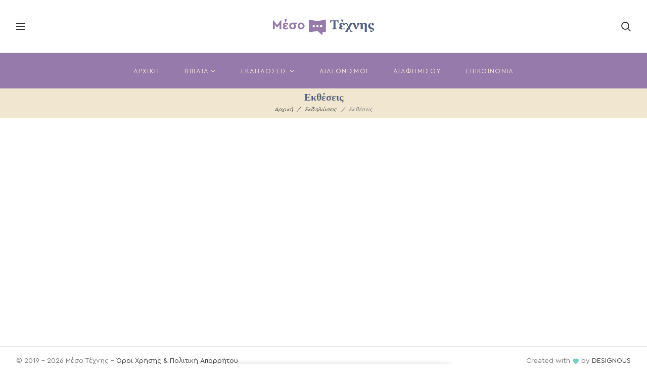

--- FILE ---
content_type: text/html; charset=UTF-8
request_url: https://mesotexnis.gr/category/ekdiloseis/ektheseis/
body_size: 21038
content:
<!DOCTYPE html>
<html lang="el">
<head>
	<meta charset="UTF-8">
	<meta name="viewport" content="width=device-width, initial-scale=1.0, maximum-scale=1.0, user-scalable=no">
	<link rel="profile" href="http://gmpg.org/xfn/11">
	<link rel="pingback" href="https://mesotexnis.gr/xmlrpc.php">

	<meta name='robots' content='index, follow, max-image-preview:large, max-snippet:-1, max-video-preview:-1' />

	<!-- This site is optimized with the Yoast SEO plugin v26.8 - https://yoast.com/product/yoast-seo-wordpress/ -->
	<title>Εκθέσεις Archives | Μέσο ... Τέχνης</title>
	<link rel="canonical" href="https://mesotexnis.gr/category/ekdiloseis/ektheseis/" />
	<meta property="og:locale" content="el_GR" />
	<meta property="og:type" content="article" />
	<meta property="og:title" content="Εκθέσεις Archives | Μέσο ... Τέχνης" />
	<meta property="og:url" content="https://mesotexnis.gr/category/ekdiloseis/ektheseis/" />
	<meta property="og:site_name" content="Μέσο ... Τέχνης" />
	<meta name="twitter:card" content="summary_large_image" />
	<script type="application/ld+json" class="yoast-schema-graph">{"@context":"https://schema.org","@graph":[{"@type":"CollectionPage","@id":"https://mesotexnis.gr/category/ekdiloseis/ektheseis/","url":"https://mesotexnis.gr/category/ekdiloseis/ektheseis/","name":"Εκθέσεις Archives | Μέσο ... Τέχνης","isPartOf":{"@id":"https://mesotexnis.gr/#website"},"primaryImageOfPage":{"@id":"https://mesotexnis.gr/category/ekdiloseis/ektheseis/#primaryimage"},"image":{"@id":"https://mesotexnis.gr/category/ekdiloseis/ektheseis/#primaryimage"},"thumbnailUrl":"https://mesotexnis.gr/wp-content/uploads/2020/01/ΦΩΤΕΙΝΗ-2.jpg","breadcrumb":{"@id":"https://mesotexnis.gr/category/ekdiloseis/ektheseis/#breadcrumb"},"inLanguage":"el"},{"@type":"ImageObject","inLanguage":"el","@id":"https://mesotexnis.gr/category/ekdiloseis/ektheseis/#primaryimage","url":"https://mesotexnis.gr/wp-content/uploads/2020/01/ΦΩΤΕΙΝΗ-2.jpg","contentUrl":"https://mesotexnis.gr/wp-content/uploads/2020/01/ΦΩΤΕΙΝΗ-2.jpg","width":2048,"height":1436,"caption":"ΦΩΤΕΙΝΗ 2"},{"@type":"BreadcrumbList","@id":"https://mesotexnis.gr/category/ekdiloseis/ektheseis/#breadcrumb","itemListElement":[{"@type":"ListItem","position":1,"name":"Home","item":"https://mesotexnis.gr/"},{"@type":"ListItem","position":2,"name":"Εκδηλώσεις","item":"https://mesotexnis.gr/category/ekdiloseis/"},{"@type":"ListItem","position":3,"name":"Εκθέσεις"}]},{"@type":"WebSite","@id":"https://mesotexnis.gr/#website","url":"https://mesotexnis.gr/","name":"Μέσο ... Τέχνης","description":"","publisher":{"@id":"https://mesotexnis.gr/#organization"},"potentialAction":[{"@type":"SearchAction","target":{"@type":"EntryPoint","urlTemplate":"https://mesotexnis.gr/?s={search_term_string}"},"query-input":{"@type":"PropertyValueSpecification","valueRequired":true,"valueName":"search_term_string"}}],"inLanguage":"el"},{"@type":"Organization","@id":"https://mesotexnis.gr/#organization","name":"Μέσω Τέχνης","url":"https://mesotexnis.gr/","logo":{"@type":"ImageObject","inLanguage":"el","@id":"https://mesotexnis.gr/#/schema/logo/image/","url":"https://mesotexnis.gr/wp-content/uploads/2019/12/logo-meso-texnis.png","contentUrl":"https://mesotexnis.gr/wp-content/uploads/2019/12/logo-meso-texnis.png","width":512,"height":315,"caption":"Μέσω Τέχνης"},"image":{"@id":"https://mesotexnis.gr/#/schema/logo/image/"}}]}</script>
	<!-- / Yoast SEO plugin. -->


<link rel='dns-prefetch' href='//unpkg.com' />
<link rel="alternate" type="application/rss+xml" title="Ροή RSS &raquo; Μέσο ... Τέχνης" href="https://mesotexnis.gr/feed/" />
<link rel="alternate" type="application/rss+xml" title="Ροή Σχολίων &raquo; Μέσο ... Τέχνης" href="https://mesotexnis.gr/comments/feed/" />
<link rel="alternate" type="application/rss+xml" title="Κατηγορία Ροής Μέσο ... Τέχνης &raquo; Εκθέσεις" href="https://mesotexnis.gr/category/ekdiloseis/ektheseis/feed/" />
<style id='wp-img-auto-sizes-contain-inline-css' type='text/css'>
img:is([sizes=auto i],[sizes^="auto," i]){contain-intrinsic-size:3000px 1500px}
/*# sourceURL=wp-img-auto-sizes-contain-inline-css */
</style>
<style id='wp-block-library-inline-css' type='text/css'>
:root{--wp-block-synced-color:#7a00df;--wp-block-synced-color--rgb:122,0,223;--wp-bound-block-color:var(--wp-block-synced-color);--wp-editor-canvas-background:#ddd;--wp-admin-theme-color:#007cba;--wp-admin-theme-color--rgb:0,124,186;--wp-admin-theme-color-darker-10:#006ba1;--wp-admin-theme-color-darker-10--rgb:0,107,160.5;--wp-admin-theme-color-darker-20:#005a87;--wp-admin-theme-color-darker-20--rgb:0,90,135;--wp-admin-border-width-focus:2px}@media (min-resolution:192dpi){:root{--wp-admin-border-width-focus:1.5px}}.wp-element-button{cursor:pointer}:root .has-very-light-gray-background-color{background-color:#eee}:root .has-very-dark-gray-background-color{background-color:#313131}:root .has-very-light-gray-color{color:#eee}:root .has-very-dark-gray-color{color:#313131}:root .has-vivid-green-cyan-to-vivid-cyan-blue-gradient-background{background:linear-gradient(135deg,#00d084,#0693e3)}:root .has-purple-crush-gradient-background{background:linear-gradient(135deg,#34e2e4,#4721fb 50%,#ab1dfe)}:root .has-hazy-dawn-gradient-background{background:linear-gradient(135deg,#faaca8,#dad0ec)}:root .has-subdued-olive-gradient-background{background:linear-gradient(135deg,#fafae1,#67a671)}:root .has-atomic-cream-gradient-background{background:linear-gradient(135deg,#fdd79a,#004a59)}:root .has-nightshade-gradient-background{background:linear-gradient(135deg,#330968,#31cdcf)}:root .has-midnight-gradient-background{background:linear-gradient(135deg,#020381,#2874fc)}:root{--wp--preset--font-size--normal:16px;--wp--preset--font-size--huge:42px}.has-regular-font-size{font-size:1em}.has-larger-font-size{font-size:2.625em}.has-normal-font-size{font-size:var(--wp--preset--font-size--normal)}.has-huge-font-size{font-size:var(--wp--preset--font-size--huge)}.has-text-align-center{text-align:center}.has-text-align-left{text-align:left}.has-text-align-right{text-align:right}.has-fit-text{white-space:nowrap!important}#end-resizable-editor-section{display:none}.aligncenter{clear:both}.items-justified-left{justify-content:flex-start}.items-justified-center{justify-content:center}.items-justified-right{justify-content:flex-end}.items-justified-space-between{justify-content:space-between}.screen-reader-text{border:0;clip-path:inset(50%);height:1px;margin:-1px;overflow:hidden;padding:0;position:absolute;width:1px;word-wrap:normal!important}.screen-reader-text:focus{background-color:#ddd;clip-path:none;color:#444;display:block;font-size:1em;height:auto;left:5px;line-height:normal;padding:15px 23px 14px;text-decoration:none;top:5px;width:auto;z-index:100000}html :where(.has-border-color){border-style:solid}html :where([style*=border-top-color]){border-top-style:solid}html :where([style*=border-right-color]){border-right-style:solid}html :where([style*=border-bottom-color]){border-bottom-style:solid}html :where([style*=border-left-color]){border-left-style:solid}html :where([style*=border-width]){border-style:solid}html :where([style*=border-top-width]){border-top-style:solid}html :where([style*=border-right-width]){border-right-style:solid}html :where([style*=border-bottom-width]){border-bottom-style:solid}html :where([style*=border-left-width]){border-left-style:solid}html :where(img[class*=wp-image-]){height:auto;max-width:100%}:where(figure){margin:0 0 1em}html :where(.is-position-sticky){--wp-admin--admin-bar--position-offset:var(--wp-admin--admin-bar--height,0px)}@media screen and (max-width:600px){html :where(.is-position-sticky){--wp-admin--admin-bar--position-offset:0px}}

/*# sourceURL=wp-block-library-inline-css */
</style><style id='global-styles-inline-css' type='text/css'>
:root{--wp--preset--aspect-ratio--square: 1;--wp--preset--aspect-ratio--4-3: 4/3;--wp--preset--aspect-ratio--3-4: 3/4;--wp--preset--aspect-ratio--3-2: 3/2;--wp--preset--aspect-ratio--2-3: 2/3;--wp--preset--aspect-ratio--16-9: 16/9;--wp--preset--aspect-ratio--9-16: 9/16;--wp--preset--color--black: #000000;--wp--preset--color--cyan-bluish-gray: #abb8c3;--wp--preset--color--white: #ffffff;--wp--preset--color--pale-pink: #f78da7;--wp--preset--color--vivid-red: #cf2e2e;--wp--preset--color--luminous-vivid-orange: #ff6900;--wp--preset--color--luminous-vivid-amber: #fcb900;--wp--preset--color--light-green-cyan: #7bdcb5;--wp--preset--color--vivid-green-cyan: #00d084;--wp--preset--color--pale-cyan-blue: #8ed1fc;--wp--preset--color--vivid-cyan-blue: #0693e3;--wp--preset--color--vivid-purple: #9b51e0;--wp--preset--gradient--vivid-cyan-blue-to-vivid-purple: linear-gradient(135deg,rgb(6,147,227) 0%,rgb(155,81,224) 100%);--wp--preset--gradient--light-green-cyan-to-vivid-green-cyan: linear-gradient(135deg,rgb(122,220,180) 0%,rgb(0,208,130) 100%);--wp--preset--gradient--luminous-vivid-amber-to-luminous-vivid-orange: linear-gradient(135deg,rgb(252,185,0) 0%,rgb(255,105,0) 100%);--wp--preset--gradient--luminous-vivid-orange-to-vivid-red: linear-gradient(135deg,rgb(255,105,0) 0%,rgb(207,46,46) 100%);--wp--preset--gradient--very-light-gray-to-cyan-bluish-gray: linear-gradient(135deg,rgb(238,238,238) 0%,rgb(169,184,195) 100%);--wp--preset--gradient--cool-to-warm-spectrum: linear-gradient(135deg,rgb(74,234,220) 0%,rgb(151,120,209) 20%,rgb(207,42,186) 40%,rgb(238,44,130) 60%,rgb(251,105,98) 80%,rgb(254,248,76) 100%);--wp--preset--gradient--blush-light-purple: linear-gradient(135deg,rgb(255,206,236) 0%,rgb(152,150,240) 100%);--wp--preset--gradient--blush-bordeaux: linear-gradient(135deg,rgb(254,205,165) 0%,rgb(254,45,45) 50%,rgb(107,0,62) 100%);--wp--preset--gradient--luminous-dusk: linear-gradient(135deg,rgb(255,203,112) 0%,rgb(199,81,192) 50%,rgb(65,88,208) 100%);--wp--preset--gradient--pale-ocean: linear-gradient(135deg,rgb(255,245,203) 0%,rgb(182,227,212) 50%,rgb(51,167,181) 100%);--wp--preset--gradient--electric-grass: linear-gradient(135deg,rgb(202,248,128) 0%,rgb(113,206,126) 100%);--wp--preset--gradient--midnight: linear-gradient(135deg,rgb(2,3,129) 0%,rgb(40,116,252) 100%);--wp--preset--font-size--small: 13px;--wp--preset--font-size--medium: 20px;--wp--preset--font-size--large: 36px;--wp--preset--font-size--x-large: 42px;--wp--preset--spacing--20: 0.44rem;--wp--preset--spacing--30: 0.67rem;--wp--preset--spacing--40: 1rem;--wp--preset--spacing--50: 1.5rem;--wp--preset--spacing--60: 2.25rem;--wp--preset--spacing--70: 3.38rem;--wp--preset--spacing--80: 5.06rem;--wp--preset--shadow--natural: 6px 6px 9px rgba(0, 0, 0, 0.2);--wp--preset--shadow--deep: 12px 12px 50px rgba(0, 0, 0, 0.4);--wp--preset--shadow--sharp: 6px 6px 0px rgba(0, 0, 0, 0.2);--wp--preset--shadow--outlined: 6px 6px 0px -3px rgb(255, 255, 255), 6px 6px rgb(0, 0, 0);--wp--preset--shadow--crisp: 6px 6px 0px rgb(0, 0, 0);}:where(.is-layout-flex){gap: 0.5em;}:where(.is-layout-grid){gap: 0.5em;}body .is-layout-flex{display: flex;}.is-layout-flex{flex-wrap: wrap;align-items: center;}.is-layout-flex > :is(*, div){margin: 0;}body .is-layout-grid{display: grid;}.is-layout-grid > :is(*, div){margin: 0;}:where(.wp-block-columns.is-layout-flex){gap: 2em;}:where(.wp-block-columns.is-layout-grid){gap: 2em;}:where(.wp-block-post-template.is-layout-flex){gap: 1.25em;}:where(.wp-block-post-template.is-layout-grid){gap: 1.25em;}.has-black-color{color: var(--wp--preset--color--black) !important;}.has-cyan-bluish-gray-color{color: var(--wp--preset--color--cyan-bluish-gray) !important;}.has-white-color{color: var(--wp--preset--color--white) !important;}.has-pale-pink-color{color: var(--wp--preset--color--pale-pink) !important;}.has-vivid-red-color{color: var(--wp--preset--color--vivid-red) !important;}.has-luminous-vivid-orange-color{color: var(--wp--preset--color--luminous-vivid-orange) !important;}.has-luminous-vivid-amber-color{color: var(--wp--preset--color--luminous-vivid-amber) !important;}.has-light-green-cyan-color{color: var(--wp--preset--color--light-green-cyan) !important;}.has-vivid-green-cyan-color{color: var(--wp--preset--color--vivid-green-cyan) !important;}.has-pale-cyan-blue-color{color: var(--wp--preset--color--pale-cyan-blue) !important;}.has-vivid-cyan-blue-color{color: var(--wp--preset--color--vivid-cyan-blue) !important;}.has-vivid-purple-color{color: var(--wp--preset--color--vivid-purple) !important;}.has-black-background-color{background-color: var(--wp--preset--color--black) !important;}.has-cyan-bluish-gray-background-color{background-color: var(--wp--preset--color--cyan-bluish-gray) !important;}.has-white-background-color{background-color: var(--wp--preset--color--white) !important;}.has-pale-pink-background-color{background-color: var(--wp--preset--color--pale-pink) !important;}.has-vivid-red-background-color{background-color: var(--wp--preset--color--vivid-red) !important;}.has-luminous-vivid-orange-background-color{background-color: var(--wp--preset--color--luminous-vivid-orange) !important;}.has-luminous-vivid-amber-background-color{background-color: var(--wp--preset--color--luminous-vivid-amber) !important;}.has-light-green-cyan-background-color{background-color: var(--wp--preset--color--light-green-cyan) !important;}.has-vivid-green-cyan-background-color{background-color: var(--wp--preset--color--vivid-green-cyan) !important;}.has-pale-cyan-blue-background-color{background-color: var(--wp--preset--color--pale-cyan-blue) !important;}.has-vivid-cyan-blue-background-color{background-color: var(--wp--preset--color--vivid-cyan-blue) !important;}.has-vivid-purple-background-color{background-color: var(--wp--preset--color--vivid-purple) !important;}.has-black-border-color{border-color: var(--wp--preset--color--black) !important;}.has-cyan-bluish-gray-border-color{border-color: var(--wp--preset--color--cyan-bluish-gray) !important;}.has-white-border-color{border-color: var(--wp--preset--color--white) !important;}.has-pale-pink-border-color{border-color: var(--wp--preset--color--pale-pink) !important;}.has-vivid-red-border-color{border-color: var(--wp--preset--color--vivid-red) !important;}.has-luminous-vivid-orange-border-color{border-color: var(--wp--preset--color--luminous-vivid-orange) !important;}.has-luminous-vivid-amber-border-color{border-color: var(--wp--preset--color--luminous-vivid-amber) !important;}.has-light-green-cyan-border-color{border-color: var(--wp--preset--color--light-green-cyan) !important;}.has-vivid-green-cyan-border-color{border-color: var(--wp--preset--color--vivid-green-cyan) !important;}.has-pale-cyan-blue-border-color{border-color: var(--wp--preset--color--pale-cyan-blue) !important;}.has-vivid-cyan-blue-border-color{border-color: var(--wp--preset--color--vivid-cyan-blue) !important;}.has-vivid-purple-border-color{border-color: var(--wp--preset--color--vivid-purple) !important;}.has-vivid-cyan-blue-to-vivid-purple-gradient-background{background: var(--wp--preset--gradient--vivid-cyan-blue-to-vivid-purple) !important;}.has-light-green-cyan-to-vivid-green-cyan-gradient-background{background: var(--wp--preset--gradient--light-green-cyan-to-vivid-green-cyan) !important;}.has-luminous-vivid-amber-to-luminous-vivid-orange-gradient-background{background: var(--wp--preset--gradient--luminous-vivid-amber-to-luminous-vivid-orange) !important;}.has-luminous-vivid-orange-to-vivid-red-gradient-background{background: var(--wp--preset--gradient--luminous-vivid-orange-to-vivid-red) !important;}.has-very-light-gray-to-cyan-bluish-gray-gradient-background{background: var(--wp--preset--gradient--very-light-gray-to-cyan-bluish-gray) !important;}.has-cool-to-warm-spectrum-gradient-background{background: var(--wp--preset--gradient--cool-to-warm-spectrum) !important;}.has-blush-light-purple-gradient-background{background: var(--wp--preset--gradient--blush-light-purple) !important;}.has-blush-bordeaux-gradient-background{background: var(--wp--preset--gradient--blush-bordeaux) !important;}.has-luminous-dusk-gradient-background{background: var(--wp--preset--gradient--luminous-dusk) !important;}.has-pale-ocean-gradient-background{background: var(--wp--preset--gradient--pale-ocean) !important;}.has-electric-grass-gradient-background{background: var(--wp--preset--gradient--electric-grass) !important;}.has-midnight-gradient-background{background: var(--wp--preset--gradient--midnight) !important;}.has-small-font-size{font-size: var(--wp--preset--font-size--small) !important;}.has-medium-font-size{font-size: var(--wp--preset--font-size--medium) !important;}.has-large-font-size{font-size: var(--wp--preset--font-size--large) !important;}.has-x-large-font-size{font-size: var(--wp--preset--font-size--x-large) !important;}
/*# sourceURL=global-styles-inline-css */
</style>

<style id='classic-theme-styles-inline-css' type='text/css'>
/*! This file is auto-generated */
.wp-block-button__link{color:#fff;background-color:#32373c;border-radius:9999px;box-shadow:none;text-decoration:none;padding:calc(.667em + 2px) calc(1.333em + 2px);font-size:1.125em}.wp-block-file__button{background:#32373c;color:#fff;text-decoration:none}
/*# sourceURL=/wp-includes/css/classic-themes.min.css */
</style>
<link rel='stylesheet' id='lbwps-styles-photoswipe5-main-css' href='https://mesotexnis.gr/wp-content/plugins/lightbox-photoswipe/assets/ps5/styles/main.css?ver=5.8.2' type='text/css' media='all' />
<link rel='stylesheet' id='verm_css-css' href='https://mesotexnis.gr/wp-content/themes/woodmart-child/css/verm.css?ver=6.9' type='text/css' media='all' />
<link rel='stylesheet' id='swiper_css-css' href='https://unpkg.com/swiper@5.2.1/css/swiper.min.css?ver=6.9' type='text/css' media='all' />
<link rel='stylesheet' id='bootstrap-css' href='https://mesotexnis.gr/wp-content/themes/woodmart/css/bootstrap.min.css?ver=4.2.1' type='text/css' media='all' />
<link rel='stylesheet' id='woodmart-style-css' href='https://mesotexnis.gr/wp-content/themes/woodmart/css/base.min.css?ver=4.2.1' type='text/css' media='all' />
<link rel='stylesheet' id='child-style-css' href='https://mesotexnis.gr/wp-content/themes/woodmart-child/style.css?ver=4.2.1' type='text/css' media='all' />
<link rel='stylesheet' id='font-awesome-css-css' href='https://mesotexnis.gr/wp-content/themes/woodmart/css/font-awesome.min.css?ver=4.2.1' type='text/css' media='all' />
<script type="text/javascript" src="https://mesotexnis.gr/wp-includes/js/jquery/jquery.min.js?ver=3.7.1" id="jquery-core-js"></script>
<script type="text/javascript" src="https://mesotexnis.gr/wp-includes/js/jquery/jquery-migrate.min.js?ver=3.4.1" id="jquery-migrate-js"></script>
<link rel="https://api.w.org/" href="https://mesotexnis.gr/wp-json/" /><link rel="alternate" title="JSON" type="application/json" href="https://mesotexnis.gr/wp-json/wp/v2/categories/14" /><link rel="EditURI" type="application/rsd+xml" title="RSD" href="https://mesotexnis.gr/xmlrpc.php?rsd" />
<meta name="generator" content="WordPress 6.9" />
<!-- start Simple Custom CSS and JS -->
<style type="text/css">
.single-post .book-item__image {
    margin-bottom: 50px;
    max-width: 100%;
}

.masonry__sizer,
.masonry__item {
	width: calc(33% - 10px);
  	margin: 0 5px;
  	margin-bottom: 10px;
}

.blogPost__dropdown-image {
    height: 100%;
    background-size: cover;
    background-position: center;
}

.blogPost__dropdown-content {
    margin-top: 25px;
}

h3.section__title {
    margin-bottom: 40px;
}

.morePosts {
    margin-bottom: 50px;
}

textarea#comment {
    background: #f6f1ed;
    margin-top: 20px;
  	padding: 10px;
}

p.comment-form-author,
p.comment-form-email,
p.comment-form-url {
    background: #f6f1ed;
    padding: 0 10px!important;
}

p.comment-form-cookies-consent {
	margin-top: 30px;
}

p.comment-form-cookies-consent label {
    font-weight: 300;
}

.comments-area .comment-author {
	float: none;
}

.comments-area .comment-awaiting-moderation {
    position: relative;
    background: #f6f1ed;
    width: 100%;
    display: block;
    top: 0;
    left: 0;
    padding: 10px;
    margin-bottom: 10px;
}

.comments-area .comment-body {
	padding-left: 0;
}

.single-post-navigation {
    border-bottom: 1px solid #e6e6e6;
}

.single-post-navigation .blog-posts-nav-btn a:after {
    font-size: 27px;
    color: #967aac;
}

.single-post-navigation .btn-label {
    display: block;
    margin-bottom: 5px;
    color: #556180;
    text-transform: none;
    font-weight: 300;
    font-size: 12px;
    font-style: italic;
}

div#comments {
    padding: 0 30px;
}

span.target__blank img {
    width: 10px;
    margin-bottom: 4px;
}

.the__button span.target__blank img {
    filter: brightness(0) invert(1);
}

span.target__blank {
    margin-left: 5px;
}

.single-post-social.single-post-navigation,
.single-post-social.single-post-navigation h3 {
    margin-bottom: 0;
}

.single-post-social.single-post-navigation h3 {
	font-size: 15px;
  	white-space: nowrap;
}

.single-post-social.single-post-navigation .woodmart-social-icons {
	white-space: nowrap;
}

span.separator--line {
    width: 100%;
    background: #967aac;
    height: 1px;
    margin: 0 20px;
}

@media only screen and (min-width: 768px) {
	.related__item.vermColumn--50 {
        width: 45%;
        margin: 0 2.5%;
        margin-bottom: 35px;
    }
}

@media only screen and (max-width: 767px) {
	.masonry__sizer,
    .masonry__item {
        width: calc(50% - 10px);
        margin-bottom: 10px;
    }
}

.book-single p a {
    text-decoration: underline;
    text-underline-position: under;
}</style>
<!-- end Simple Custom CSS and JS -->
<!-- start Simple Custom CSS and JS -->
<style type="text/css">
.page-template-diafimisou .main-page-wrapper .container {
	max-width: 100%;
  	width: 100%;
}

section.contact--diafimisou {
    background: #f2e6d0;
}

.diafimisou__image .bordered__decor:after {
    border-color: #ffffff;
}

.diafimisou__image .bordered__decor:before {
	border-color: #967aac;
}

.diafimisou__cta {
    margin-top: 50px;
    text-align: center
}

span.animatedArrow {
    background: url(/wp-content/themes/woodmart-child/images/down-arrow.svg);
    width: 30px;
    height: 30px;
    display: block;
  	margin: 0 auto;
  	margin-top: 20px;
  	transition: all 300ms ease;
    animation: animatedArrow 2s infinite ease-in-out;
}

@keyframes animatedArrow {
  0%, 20%, 50%, 80%, 100% {
    transform: translateY(0);
  }
  40% {
    transform: translateY(20px);
  }
  60% {
    transform: translateY(10px);
  }
}

.contact--diafimisou .form__wrapper {
	background: #fff;
}

@media only screen and (min-width: 768px) {
	section.diafimisou {
        background-image: linear-gradient(to bottom, #fff 0%, #fff 30%, #f2e6d0 30%, #f2e6d0 100%);
    }
  
  	.diafimisou__content .the__content {
        margin-top: 100px;
    }
}</style>
<!-- end Simple Custom CSS and JS -->
<!-- start Simple Custom CSS and JS -->
<style type="text/css">
.form-style-underlined .wpcf7 input:not(.wpcf7-submit),
.form-style-underlined .wpcf7 textarea {
    background: #f2e6d0;
    margin-top: 10px;
  	border: 0;
  	padding: 10px;
  	font-weight: 300;
}

span.wpcf7-list-item {
  	background: #f2e6d0;
  	margin-bottom: 10px;
}

.wpcf7-list-item-label {
    padding: 15px 20px 20px;
  	cursor: pointer;
}

.wpcf7 p {
	margin-bottom: 35px;
}

.wpcf7 p:last-of-type {
	margin-bottom: 0;
}

input[type="radio"] {
    display: none;
}

span.wpcf7-list-item-label {
    display: block;
    line-height: 1;
    font-size: 13px;
    font-weight: 300;
}

span.wpcf7-list-item.checked span {
    color: #fff;
}

span.wpcf7-list-item.checked {
    background: #967aac!important;
    color: #fff!important;
}

.form__wrapper {
    padding: 30px;
}

.info__wrapper {
    background: #556180;
  	padding: 30px;
}

.info__wrapper * {
	color: #f2e6d0;
}

.info__wrapper h5 {
  	margin-top: 20px;
    position: relative;
    display: flex;
    align-items: center;
    justify-content: space-between;
  	white-space: nowrap;
}

.info__wrapper h5:after {
    content: "";
    width: 100%;
    height: 1px;
    background: #f2e6d0;
    margin-left: 20px;
  	margin-top: 1px;
}

.info__wrapper ul li {
    margin-bottom: 20px;
}

.info__wrapper ul {
    border-top: 1px solid #fff;
    padding-top: 30px;
  	text-align: center;
}

.info__wrapper ul li span {
    display: block;
    text-decoration: underline;
    text-underline-position: under;
  	margin-bottom: 5px;
	font-family: Georgia;
    font-size: 17px;
}

.info__wrapper h3 {
    margin-bottom: 50px;
}

.info__wrapper a:hover {
    color: #fff;
}

ul.social__media {
    display: flex;
    justify-content: center;
    margin-top: 30px;
    padding-top: 10px;
}

ul.social__media img {
    width: 50px;
    padding: 15px;
    filter: brightness(0) invert(1);
}

.contact .form__wrapper input, .contact .form__wrapper textarea {
    background: #fff!important;
}

.contact span.wpcf7-list-item {
	background: #fff;
}

.contact .form__wrapper {
    background: #f2e6d0;
}

.added_to_cart, .btn, .button,
[type=button], [type=submit], button {
	background-color: #f2e6d0;
}

input:-webkit-autofill,
input:-webkit-autofill:hover, 
input:-webkit-autofill:focus,
textarea:-webkit-autofill,
textarea:-webkit-autofill:hover,
textarea:-webkit-autofill:focus,
select:-webkit-autofill,
select:-webkit-autofill:hover,
select:-webkit-autofill:focus {
	background: #8894b4!important;
}</style>
<!-- end Simple Custom CSS and JS -->
<!-- start Simple Custom CSS and JS -->
<style type="text/css">
/* Add your CSS code here.

For example:
.example {
    color: red;
}

For brushing up on your CSS knowledge, check out http://www.w3schools.com/css/css_syntax.asp

End of comment */ 

.carousel {
	opacity: 0;
  	transition: all 300ms ease;
  	position: relative;
    padding: 0 10px;
    overflow: hidden;
}

.carousel.swiper-container-initialized {
	opacity: 1;
}

.carousel:before,
.carousel:after {
    content: "";
    height: 100%;
    position: absolute;
  	top: 0;
    right: 0;
    width: 10px;
    background: linear-gradient(to right, transparent, #fff);
    z-index: 2;
}

.carousel:after {
  	left: 0;
  	right: auto;
	background: linear-gradient(to left, transparent, #fff);
}

.featured__books.category__kritikes .carousel:before {
	background: linear-gradient(to right, transparent, #f9f9f9);
}

.featured__books.category__kritikes .carousel:after {
	background: linear-gradient(to left, transparent, #f9f9f9);
}</style>
<!-- end Simple Custom CSS and JS -->
<!-- start Simple Custom CSS and JS -->
<style type="text/css">
.woodmart-blog-holder {
    height: auto!important;
}

article.post-item {
	margin-bottom: 30px;
}

.post-item__image {
    height: 250px;
    position: relative;
    padding: 20px;
  	
}

.post-item__image-inner {
    height: 100%;
  	background-size: cover;
  	background-position: center;
}

.post-item__image:after {
    content: "";
    width: 20%;
    height: 100%;
    border: 1px solid #ffffff;
    position: absolute;
    right: 0;
    top: 0;
    border-left: 0;
    border-bottom: 0;
}
.post-item__image:before {
    content: "";
    width: 100%;
    height: 100%;
    border: 1px solid #a48cb7;
    position: absolute;
    left: 0;
    top: 0;
    border-right: 0;
}
.post-item__image {
    height: 250px;
    position: relative;
    padding: 20px;
    padding-right: 0;
}

.post-item:not(:nth-child(3n)) {
    margin-right: 4.5%;
}

h3.post-item__title {
    font-size: 14px;
  	font-weight: 300;
}

.post-item__image {
    max-width: 400px;
    margin: 0 auto;
  	margin-bottom: 20px;
}

.title-size-default {
    padding-top: 20px;
    padding-bottom: 20px;
}

.title-size-default .entry-title {
    font-size: 20px;
    color: #556180;
}

.breadcrumbs a, .breadcrumbs span, .yoast-breadcrumb a, .yoast-breadcrumb span {
    text-transform: none;
    letter-spacing: .3px;
    font-weight: 300;
    font-size: 11px;
    font-style: italic;
}

@media only screen and (max-width: 1250px) {
	.post-item:not(:nth-child(3n)) {
        margin-right: 0;
    }
}</style>
<!-- end Simple Custom CSS and JS -->
<!-- start Simple Custom CSS and JS -->
<style type="text/css">
/* ######################################## */
/*            DESIGNOUS CREDITS             */
/* ######################################## */

.pulse {
    width: 14px;
}

.designous-credits > a:hover {
    color: #7bccc1 !important;
    text-decoration: none !important;
}

.designous-credits .pulse {
    -webkit-animation: pulse 700ms linear infinite;
    -moz-animation: pulse 700ms linear infinite;
    -ms-animation: pulse 700ms linear infinite;
    animation: pulse 700ms linear infinite;
}

@keyframes "pulse" {
    0% {
        -webkit-transform: scale(1);
        -moz-transform: scale(1);
        -o-transform: scale(1);
        -ms-transform: scale(1);
        transform: scale(1);
    }
    50% {
        -webkit-transform: scale(0.8);
        -moz-transform: scale(0.8);
        -o-transform: scale(0.8);
        -ms-transform: scale(0.8);
        transform: scale(0.8);
    }
    100% {
        -webkit-transform: scale(1);
        -moz-transform: scale(1);
        -o-transform: scale(1);
        -ms-transform: scale(1);
        transform: scale(1);
    }

}

@-moz-keyframes pulse {
    0% {
        -moz-transform: scale(1);
        transform: scale(1);
    }
    50% {
        -moz-transform: scale(0.8);
        transform: scale(0.8);
    }
    100% {
        -moz-transform: scale(1);
        transform: scale(1);
    }

}

@-webkit-keyframes "pulse" {
    0% {
        -webkit-transform: scale(1);
        transform: scale(1);
    }
    50% {
        -webkit-transform: scale(0.8);
        transform: scale(0.8);
    }
    100% {
        -webkit-transform: scale(1);
        transform: scale(1);
    }

}

@-ms-keyframes "pulse" {
    0% {
        -ms-transform: scale(1);
        transform: scale(1);
    }
    50% {
        -ms-transform: scale(0.8);
        transform: scale(0.8);
    }
    100% {
        -ms-transform: scale(1);
        transform: scale(1);
    }

}
</style>
<!-- end Simple Custom CSS and JS -->
<!-- start Simple Custom CSS and JS -->
<style type="text/css">
.whb-header-bottom.whb-not-sticky-row {
    background: #967aac;
}

.whb-header-bottom #menu-main-menu > li > a,
.whb-header-bottom #menu-main-menu > li > a:after {
	color: #f2e6d0;
}

.page-template-homepage .main-page-wrapper {
	padding-top: 0;
}

.main-page-wrapper {
    min-height: calc(100vh - 210px);
}

body.page .page-title {
    display: none;
}

.the__title + .the__subtitle {
    margin-top: -20px;
    letter-spacing: 0.15em;
}

.title, h1, h2, h3, h4, h5, h6, legend {
    display: block;
    color: #556180;
}

.the__button {
    display: inline-block;
    background: #556180;
    color: #fff;
    padding: 10px 25px;
    letter-spacing: .1em;
    font-size: 11px;
    text-transform: uppercase;
}

.the__button:hover {
    color: #fff;
    background: #967aac;
}

a.the__button.btn--white {
    background: #fff;
    color: #556180;
}

/*h3.the__title.title--featured:before {
    content: "";
    width: 100%;
    height: 1px;
    background: #556180;
    display: inline-block;
    float: left;
    margin-left: 50px;
}*/

.the__title.title--featured {
    color: #556180;
    font-size: 30px;
    position: relative;
  	text-align: center;
    /*display: flex;
    align-items: center;
    justify-content: space-between;
    white-space: nowrap;
    flex-direction: row-reverse;*/
}

.scrollToTop {
	background-color: rgb(150, 122, 172);
    color: #fff;
}

.scrollToTop:hover {
    color: #fff;
    background: #556180;
}

.slider__thumbs .swiper-slide:first-of-type {
    border-top: 1px solid #ab93be;
}

.book-single ul:not('.masonry__grid'),
.book-single ol {
    list-style: initial!important;
  	padding-left: 20px;
  	margin-bottom: 20px;
}

.woodmart-cookies-popup {
    max-width: 500px;
  	width: 90%;
    left: calc(50% - 250px);
    right: auto;
}

@media only screen and (max-width: 600px) {
  	.woodmart-cookies-popup {
		left: 5%;
  	}
}

.woodmart-cookies-popup.popup-display {
    bottom: 10px;
}

.woodmart-cookies-inner {
    display: flex;
    align-items: center;
    justify-content: center;
    flex-wrap: wrap;
}

.woodmart-cookies-inner .cookies-info-text {
	flex: auto;
  	width: 100%;
  	padding-right: 0;
  	margin-bottom: 10px;
  	font-size: 12px;
  	text-align: center;
}

.cookies-buttons a {
    font-size: 10px!important;
    font-weight: 300!important;
  	border: 0!important;
}


@media only screen and (max-width: 650px) {
  .the__title.title--featured {
  		font-size: 15px;
  }
  
  h3.the__title.title--featured:before {
  	margin-left: 10px;
  }
}</style>
<!-- end Simple Custom CSS and JS -->
<!-- start Simple Custom CSS and JS -->
<style type="text/css">
section.about-us {
    background: #556180;
}

section.about-us * {
	color: #fff;
}

section.about-us h3 {
	color: #f2e6d0;
}

.bordered__decor:after {
    content: "";
    width: 20%;
    height: 100%;
    position: absolute;
    z-index: 1;
    right: 0;
    top: 0;
    border-top: 1px solid #556180;
}

.bordered__decor img {
    z-index: 3;
    position: relative;
}

.bordered__decor:before {
    content: "";
    width: 100%;
    height: 100%;
    position: absolute;
    z-index: 1;
    left: 0;
    top: 0;
    border: 1px solid #fff;
    border-right: 0;
}

.bordered__decor {
    padding: 30px;
    position: relative;
    padding-right: 0;
}

.main-page-wrapper .container {
    max-width: 1250px;
    width: 95%;
}

@media only screen and (min-width: 768px) {
	.bordered__decor {
        margin-right: 30px;
    }
}

section.about-us .the__title {
    font-size: 30px;
    margin-bottom: 3vw;
}

/* Ekdiloseis */

section.featured__ekdiloseis {
    background: #F1E6D0;
}

.slider__content .swiper-slide {
    background-size: cover;
    background-position: center;
}

.slider__content .swiper-slide {
    min-height: 450px;
}



.slider__content .swiper-slide a {
    position: absolute;
    top: 0;
    left: 0;
    width: 100%;
    height: 100%;
}

@media only screen and (min-width: 768px) {
	.slider__thumbs .swiper-wrapper {
        display: block;
        transform: none!important;
    }
  
    .slider__thumbs {
        padding: 30px!important;
      	background: #967aac;
    }
  
    span.thumb__title:before {
      content: "";
      border-top: 7px solid transparent;
      border-bottom: 7px solid transparent;
      border-left: 10px solid #f2e6d0;
      position: absolute;
      left: 0;
      top: 4px;
      }
  
      span.thumb__title {
          position: relative;
          padding-left: 25px;
      }

    .slider__thumbs .swiper-slide {
        width: 100%!important;
        padding: 30px;
        height: calc(100% / 5);
        display: flex;
        align-items: center;
        cursor: pointer;
      	color: #f2e6d0;
    	text-transform: uppercase;
    }
  
  	.slider__thumbs .swiper-slide{
  		border-bottom: 1px solid #ab93be;
  	}

    .swiper-slide-thumb-active {
        background: #fff;
      	color: #55618a!important;
    }
  
  	.swiper-slide-thumb-active span.thumb__title:before {
  		border-left-color: #55618a;
  	}
}

.mobile__title {
	display: none;
}

@media only screen and (max-width: 767px) {
  .slider__content .swiper-slide {
      min-height: 200px;
  }
  
  .slider__thumbs .swiper-wrapper {
  	display: none;
  }
   
  .mobile__title {
    display: block;
    background: #fff;
    padding: 10px 20px;
    position: absolute;
    bottom: 10px;
    left: 10px;
    width: calc(100% - 20px);
    text-align: center;
    font-size: 12px;
    white-space: nowrap;
    overflow: hidden;
    text-overflow: ellipsis;
}
}</style>
<!-- end Simple Custom CSS and JS -->
<!-- start Simple Custom CSS and JS -->
<style type="text/css">
ul.book__infos {
    margin-top: 30px;
  	padding: 0 30px;
  	margin-bottom: 30px;
}

ul.book__infos li span {
    font-size: 13px;
    color: #999;
    margin-right: 5px;
}
ul.book__infos li a {
    color: #967aac;
    text-decoration: underline;
    text-underline-position: under;
}
ul.book__infos li {
    margin-bottom: 10px;
    padding-bottom: 10px;
    border-bottom: 1px solid #e6e6e6;
    color: #967aac;
    font-size: 14px;
  	text-transform: uppercase;
}

body.single-books_cpt .book-item__image {
    margin: 0 auto;
    margin-bottom: 50px;
}

.book-single__description > p:first-of-type {
    font-size: 16px;
    margin-bottom: 40px;
    font-family: Georgia;
    font-weight: 500;
    font-style: italic;
}

blockquote p {
    margin-bottom: 0!important;
  	text-align: center;
}

blockquote {
    background: #f7f7f7;
    padding: 30px;
}

.book-single__top {
  	padding: 0 30px;
    padding-bottom: 10px;
    border-bottom: 1px solid #e6e6e6;
}

.book-single__top h1 {
	margin-bottom: 10px;
}

.book-single__description, .book-single__review {
    padding: 30px;
}

.book-single__review {
    background: #556180;
  	margin-bottom: 30px;
}

.book-single__review * {
    color: #fff;
}

h3.single-post__title {
    border-bottom: 1px solid #e6e6e6;
    padding-bottom: 15px;
    margin-bottom: 30px;
}

@media only screen and (min-width: 768px) {
  .book-single {
      padding-right: 50px;
  }
}

@media only screen and (max-width: 767px) {
  .vermColumns.single__book {
  	flex-direction: column-reverse;
  }
}</style>
<!-- end Simple Custom CSS and JS -->
<!-- start Simple Custom CSS and JS -->
<style type="text/css">
.page-template-homepage .main-page-wrapper .container {
    max-width: 100%;
    width: 100%;
}

.book-item__image {
  	max-width: 250px;
    padding: 10px;
  	margin-left: 10px;
    position: relative;
}

.book-item__image:before {
    content: "";
    width: 100%;
    height: 100%;
    position: absolute;
    border: 1px solid #967aac;
    left: 0;
    top: 0;
    background: #fff;
    z-index: 2;
}

.book-item__image:after {
    content: "";
    width: 100%;
    height: 100%;
    position: absolute;
    border: 1px solid #967aac;
    left: -10px;
    top: 10px;
    background: #fff;
    border-right: 0;
    z-index: 1;
}

.book-item__image img {
    position: relative;
    z-index: 3;
}

.book-item__title {
  	margin: 10px 0 0 0;
    font-weight: 600;
    font-size: 13px;
    letter-spacing: .03em;
}

h3.post-item__title {
    font-weight: 600;
    font-size: 13px;
    letter-spacing: .03em;
}

.book-item__writer {
	font-size: 11px;
  	font-weight: 300;
  	font-style: italic;
}

.category-badge {
    display: block;
    text-align: center;
}

.badge__inner {
    padding: 5px 15px;
    font-size: 11px;
    color: #967aac;
    letter-spacing: 0.1em;
    text-decoration: underline;
    text-underline-position: under;
    margin-bottom: 10px;
    margin-top: -10px;
    display: block;
}

.book-item__content {
    margin-top: 25px;
}

/* Featured */
.featured__books {
    position: relative;
}

.featured__books.category__kritikes {
	background: #f9f9f9;
}

.the__title.featured-category-title {
    color: #967aac;
    letter-spacing: 0.1em;
    text-transform: uppercase;
    font-weight: 400;
}

article.vermColumn--20.book-item {
    padding-right: 30px;
}

article.vermColumn--20.book-item {
    position: relative;
    z-index: 3;
}

@media only screen and (max-width: 920px) {
	article.vermColumn--20.book-item {
        padding: 0 15px;
    }
}

.woodmart-pagination {
	margin-top: 40px;
}</style>
<!-- end Simple Custom CSS and JS -->
<!-- start Simple Custom CSS and JS -->
<style type="text/css">
.woodmart-logo img[src$=".svg"] {
    height: 100%;
    width: 100%;
}

.woodmart-close-side {
	background-color: rgba(118, 111, 152, 0.5);
}

.menu-simple-dropdown .sub-menu-dropdown, .menu-simple-dropdown .sub-sub-menu {
	padding: 0;
}

.whb-header-bottom.whb-not-sticky-row {
    padding: 10px 0;
}

.woodmart-navigation .item-level-0>a {
	padding: 0 25px;
    letter-spacing: .1em;
}

.page-title .breadcrumbs,
.page-title .yoast-breadcrumb {
	margin-top: 5px;
}

.title-size-default {
	padding: 5px;
}

@media only screen and (min-width: 768px) {
  .container {
      max-width: 1250px;
      padding: 0;
  }
}

@media only screen and (max-width: 767px) {
	.whb-row.whb-general-header .container {
        padding: 0 30px;
    }
}</style>
<!-- end Simple Custom CSS and JS -->
<!-- start Simple Custom CSS and JS -->
<script type="text/javascript">
/* Default comment here */ 
jQuery(document).ready(function( $ ){
    const checkedRadioBtn = $('input[type="radio"]:checked'),
          radioBtn = $('input[type="radio"]'),
          listItem = $('.wpcf7-list-item');
  
  	$(checkedRadioBtn).parent().parent('.wpcf7-list-item').addClass('checked');
  
  	$(radioBtn).click( function(){
    	listItem.removeClass('checked');
      	$(this).parent().parent('.wpcf7-list-item').addClass('checked');
    });
});

</script>
<!-- end Simple Custom CSS and JS -->
<!-- start Simple Custom CSS and JS -->
<script type="text/javascript">
/* Default comment here */ 

jQuery(document).ready(function( $ ){
  
    	var featuredParousiaseisThumbs = new Swiper('.featured__ekdiloseis .slider__thumbs', {
            slidesPerView: 5
        });

        var featuredParousiaseis = new Swiper('.featured__ekdiloseis .slider__content', {
            spaceBetween: 10,
            fadeEffect: {
                crossFade: true
            },
            thumbs: {
                swiper: featuredParousiaseisThumbs
            },
          breakpoints: {
                  // when window width is >= 320px
                  0: {
                    
                    slidesPerView: 1.1
                  },
				767: {
                  	effect: 'fade',
                    slidesPerView: 1
                  },                            
          }                                
        });

 
  	var $masonryGrid = $('.masonry__grid').masonry({
		itemSelector: '.masonry__item',
      	columnWidth: '.masonry__sizer',
      	percentPosition: true
  	});
  
  	$('.masonry__grid img').load( function(){
  		$masonryGrid.masonry('layout');
    });
});
</script>
<!-- end Simple Custom CSS and JS -->
<meta name="theme-color" content="">			<link rel="shortcut icon" href="https://mesotexnis.gr/wp-content/uploads/2019/11/favicon.png">
			<link rel="apple-touch-icon-precomposed" sizes="152x152" href="https://mesotexnis.gr/wp-content/uploads/2019/11/favicon.png">
		<style type="text/css">.recentcomments a{display:inline !important;padding:0 !important;margin:0 !important;}</style>			<style data-type="wd-style-default_header">
						
		
		@media (min-width: 1025px) {
		
		.whb-top-bar-inner {
		height: 0px;
		}
		
		.whb-general-header-inner {
		height: 104px;
		}
		
		.whb-header-bottom-inner {
		height: 50px;
		}
		
		.whb-sticked .whb-top-bar-inner {
		height: 40px;
		}
		
		.whb-sticked .whb-general-header-inner {
		height: 60px;
		}
		
		.whb-sticked .whb-header-bottom-inner {
		height: 50px;
		}
		
		/* HEIGHT OF HEADER CLONE */
		
		.whb-clone .whb-general-header-inner {
		height: 50px;
		}
		
		/* HEADER OVERCONTENT */
		
		.woodmart-header-overcontent .title-size-small {
		padding-top: 175px;
		}
		
		.woodmart-header-overcontent .title-size-default {
		padding-top: 215px;
		}
		
		.woodmart-header-overcontent .title-size-large {
		padding-top: 255px;
		}
		
		/* HEADER OVERCONTENT WHEN SHOP PAGE TITLE TURN OFF  */
		
		.woodmart-header-overcontent .without-title.title-size-small {
		padding-top: 155px;
		}
		
		
		.woodmart-header-overcontent .without-title.title-size-default {
		padding-top: 190px;
		}
		
		
		.woodmart-header-overcontent .without-title.title-size-large {
		padding-top: 215px;
		}
		
		/* HEADER OVERCONTENT ON SINGLE PRODUCT */
		
		.single-product .whb-overcontent:not(.whb-custom-header) {
		padding-top: 155px;
		}
		
		/* HEIGHT OF LOGO IN TOP BAR */
		
		.whb-top-bar .woodmart-logo img {
		max-height: 0px;
		}
		
		.whb-sticked .whb-top-bar .woodmart-logo img {
		max-height: 40px;
		}
		
		/* HEIGHT OF LOGO IN GENERAL HEADER */
		
		.whb-general-header .woodmart-logo img {
		max-height: 104px;
		}
		
		.whb-sticked .whb-general-header .woodmart-logo img {
		max-height: 60px;
		}
		
		/* HEIGHT OF LOGO IN BOTTOM HEADER */
		
		.whb-header-bottom .woodmart-logo img {
		max-height: 50px;
		}
		
		.whb-sticked .whb-header-bottom .woodmart-logo img {
		max-height: 50px;
		}
		
		/* HEIGHT OF LOGO IN HEADER CLONE */
		
		.whb-clone .whb-general-header .woodmart-logo img {
		max-height: 50px;
		}
		
		/* HEIGHT OF HEADER BULDER ELEMENTS */
		
		/* HEIGHT ELEMENTS IN TOP BAR */
		
		.whb-top-bar .wd-tools-element > a,
		.whb-top-bar .main-nav .item-level-0 > a,
		.whb-top-bar .whb-secondary-menu .item-level-0 > a,
		.whb-top-bar .categories-menu-opener,
		.whb-top-bar .menu-opener,
		.whb-top-bar .whb-divider-stretch:before,
		.whb-top-bar form.woocommerce-currency-switcher-form .dd-selected,
		.whb-top-bar .whb-text-element .wcml-dropdown a.wcml-cs-item-toggle {
		height: 0px;
		}
		
		.whb-sticked .whb-top-bar .wd-tools-element > a,
		.whb-sticked .whb-top-bar .main-nav .item-level-0 > a,
		.whb-sticked .whb-top-bar .whb-secondary-menu .item-level-0 > a,
		.whb-sticked .whb-top-bar .categories-menu-opener,
		.whb-sticked .whb-top-bar .menu-opener,
		.whb-sticked .whb-top-bar .whb-divider-stretch:before,
		.whb-sticked .whb-top-bar form.woocommerce-currency-switcher-form .dd-selected,
		.whb-sticked .whb-top-bar .whb-text-element .wcml-dropdown a.wcml-cs-item-toggle {
		height: 40px;
		}
		
		/* HEIGHT ELEMENTS IN GENERAL HEADER */
		
		.whb-general-header .whb-divider-stretch:before,
		.whb-general-header .navigation-style-bordered .item-level-0 > a {
		height: 104px;
		}
		
		.whb-sticked:not(.whb-clone) .whb-general-header .whb-divider-stretch:before,
		.whb-sticked:not(.whb-clone) .whb-general-header .navigation-style-bordered .item-level-0 > a {
		height: 60px;
		}
		
		.whb-sticked:not(.whb-clone) .whb-general-header .woodmart-search-dropdown,
		.whb-sticked:not(.whb-clone) .whb-general-header .dropdown-cart,
		.whb-sticked:not(.whb-clone) .whb-general-header .woodmart-navigation:not(.vertical-navigation):not(.navigation-style-bordered) .sub-menu-dropdown {
		margin-top: 10px;
		}
		
		.whb-sticked:not(.whb-clone) .whb-general-header .woodmart-search-dropdown:after,
		.whb-sticked:not(.whb-clone) .whb-general-header .dropdown-cart:after,
		.whb-sticked:not(.whb-clone) .whb-general-header .woodmart-navigation:not(.vertical-navigation):not(.navigation-style-bordered) .sub-menu-dropdown:after {
		height: 10px;
		}
		
		/* HEIGHT ELEMENTS IN BOTTOM HEADER */
		
		.whb-header-bottom .wd-tools-element > a,
		.whb-header-bottom .main-nav .item-level-0 > a,
		.whb-header-bottom .whb-secondary-menu .item-level-0 > a,
		.whb-header-bottom .categories-menu-opener,
		.whb-header-bottom .menu-opener,
		.whb-header-bottom .whb-divider-stretch:before,
		.whb-header-bottom form.woocommerce-currency-switcher-form .dd-selected,
		.whb-header-bottom .whb-text-element .wcml-dropdown a.wcml-cs-item-toggle {
		height: 50px;
		}
		
		.whb-header-bottom.whb-border-fullwidth .menu-opener {
		height: 51px;
		margin-top: -1px;
		margin-bottom: -0px;
		}
		
		.whb-header-bottom.whb-border-boxed .menu-opener {
		height: 51px;
		margin-top: -1px;
		margin-bottom: -0px;
		}
		
		.whb-sticked .whb-header-bottom .wd-tools-element > a,
		.whb-sticked .whb-header-bottom .main-nav .item-level-0 > a,
		.whb-sticked .whb-header-bottom .whb-secondary-menu .item-level-0 > a,
		.whb-sticked .whb-header-bottom .categories-menu-opener,
		.whb-sticked .whb-header-bottom .whb-divider-stretch:before,
		.whb-sticked .whb-header-bottom form.woocommerce-currency-switcher-form .dd-selected,
		.whb-sticked .whb-header-bottom .whb-text-element .wcml-dropdown a.wcml-cs-item-toggle {
		height: 50px;
		}
		
		.whb-sticked .whb-header-bottom.whb-border-fullwidth .menu-opener {
		height: 51px;
		}
		
		.whb-sticked .whb-header-bottom.whb-border-boxed .menu-opener {
		height: 51px;
		}
		
		.whb-sticky-shadow.whb-sticked .whb-header-bottom .menu-opener {
		height: 51px;
		margin-bottom:0;
		}
		
		/* HEIGHT ELEMENTS IN HEADER CLONE */
		
		.whb-clone .wd-tools-element > a,
		.whb-clone .main-nav .item-level-0 > a,
		.whb-clone .whb-secondary-menu .item-level-0 > a,
		.whb-clone .categories-menu-opener,
		.whb-clone .menu-opener,
		.whb-clone .whb-divider-stretch:before,
		.whb-clone .navigation-style-bordered .item-level-0 > a,
		.whb-clone form.woocommerce-currency-switcher-form .dd-selected,
		.whb-clone .whb-text-element .wcml-dropdown a.wcml-cs-item-toggle {
		height: 50px;
		}
		}
		
		@media (max-width: 1024px) {
		
		.whb-top-bar-inner {
		height: 0px;
		}
		
		.whb-general-header-inner {
		height: 60px;
		}
		
		.whb-header-bottom-inner {
		height: 0px;
		}
		
		/* HEIGHT OF HEADER CLONE */
		
		.whb-clone .whb-general-header-inner {
		height: 60px;
		}
		
		/* HEADER OVERCONTENT */
		
		.woodmart-header-overcontent .page-title {
		padding-top: 76px;
		}
		
		/* HEADER OVERCONTENT WHEN SHOP PAGE TITLE TURN OFF  */
		
		.woodmart-header-overcontent .without-title.title-shop {
		padding-top: 61px;
		}
		
		/* HEADER OVERCONTENT ON SINGLE PRODUCT */
		
		.single-product .whb-overcontent:not(.whb-custom-header) {
		padding-top: 61px;
		}
		
		/* HEIGHT OF LOGO IN TOP BAR */
		
		.whb-top-bar .woodmart-logo img {
		max-height: 0px;
		}
		
		/* HEIGHT OF LOGO IN GENERAL HEADER */
		
		.whb-general-header .woodmart-logo img {
		max-height: 60px;
		}
		
		/* HEIGHT OF LOGO IN BOTTOM HEADER */
		
		.whb-header-bottom .woodmart-logo img {
		max-height: 0px;
		}
		
		/* HEIGHT OF LOGO IN HEADER CLONE */
		
		.whb-clone .whb-general-header .woodmart-logo img {
		max-height: 60px;
		}
		
		/* HEIGHT OF HEADER BULDER ELEMENTS */
		
		/* HEIGHT ELEMENTS IN TOP BAR */
		
		.whb-top-bar .wd-tools-element > a,
		.whb-top-bar .main-nav .item-level-0 > a,
		.whb-top-bar .whb-secondary-menu .item-level-0 > a,
		.whb-top-bar .categories-menu-opener,
		.whb-top-bar .whb-divider-stretch:before,
		.whb-top-bar form.woocommerce-currency-switcher-form .dd-selected,
		.whb-top-bar .whb-text-element .wcml-dropdown a.wcml-cs-item-toggle {
		height: 0px;
		}
		
		/* HEIGHT ELEMENTS IN GENERAL HEADER */
		
		.whb-general-header .wd-tools-element > a,
		.whb-general-header .main-nav .item-level-0 > a,
		.whb-general-header .whb-secondary-menu .item-level-0 > a,
		.whb-general-header .categories-menu-opener,
		.whb-general-header .whb-divider-stretch:before,
		.whb-general-header form.woocommerce-currency-switcher-form .dd-selected,
		.whb-general-header .whb-text-element .wcml-dropdown a.wcml-cs-item-toggle {
		height: 60px;
		}
		
		/* HEIGHT ELEMENTS IN BOTTOM HEADER */
		
		.whb-header-bottom .wd-tools-element > a,
		.whb-header-bottom .main-nav .item-level-0 > a,
		.whb-header-bottom .whb-secondary-menu .item-level-0 > a,
		.whb-header-bottom .categories-menu-opener,
		.whb-header-bottom .whb-divider-stretch:before,
		.whb-header-bottom form.woocommerce-currency-switcher-form .dd-selected,
		.whb-header-bottom .whb-text-element .wcml-dropdown a.wcml-cs-item-toggle {
		height: 0px;
		}
		
		/* HEIGHT ELEMENTS IN HEADER CLONE */
		
		.whb-clone .wd-tools-element > a,
		.whb-clone .main-nav .item-level-0 > a,
		.whb-clone .whb-secondary-menu .item-level-0 > a,
		.whb-clone .categories-menu-opener,
		.whb-clone .menu-opener,
		.whb-clone .whb-divider-stretch:before,
		.whb-clone form.woocommerce-currency-switcher-form .dd-selected,
		.whb-clone .whb-text-element .wcml-dropdown a.wcml-cs-item-toggle {
		height: 60px;
		}
		}
		
		.whb-top-bar{ background-color: rgba(130, 183, 53, 1);border-bottom-style: solid; }.whb-general-header{ border-color: rgba(129, 129, 129, 0.2);border-bottom-width: 1px;border-bottom-style: solid; }.whb-header-bottom{ border-bottom-style: solid; }			</style>
						<style data-type="wd-style-theme_settings_default">
				.page-title-default{background-color:#f1e6d0;background-size:cover;background-position:center center;}.footer-container{background-color:#ffffff;}body, .font-text, .menu-item-register .create-account-link, .menu-label, .widgetarea-mobile .widget_currency_sel_widget .widget-title, .widgetarea-mobile .widget_icl_lang_sel_widget .widget-title, .wpb-js-composer .vc_tta.vc_general.vc_tta-style-classic.vc_tta-accordion .vc_tta-panel-title, .woodmart-more-desc table th, .product-image-summary .shop_attributes th, .woocommerce-product-details__short-description table th{font-family: Cera Pro, Arial, Helvetica, sans-serif;color: #3f3f3f;}.font-primary, table th, .page-title .entry-title, .masonry-filter li, .widget_rss ul li > a, .woodmart-price-table .woodmart-plan-title, .wpb-js-composer .vc_tta.vc_general.vc_tta-style-classic.vc_tta-tabs .vc_tta-tab > a, .woodmart-sizeguide-table tr:first-child td, .tabs-layout-tabs .tabs li, .woodmart-accordion-title, .woodmart-checkout-steps ul, .woocommerce-billing-fields > h3, .woocommerce-shipping-fields > h3, .woocommerce-additional-fields > h3, #ship-to-different-address label, #order_review_heading, .cart-totals-inner h2, .wood-login-divider, .woocommerce-MyAccount-title, header.title > h3, .woocommerce-column__title, .compare-field, .compare-value:before, .compare-basic .compare-value:before, .woodmart-wishlist-title, .woodmart-empty-page, .woodmart-products-tabs .tabs-name, .woodmart-products-tabs .products-tabs-title, .wishlist-title h2, #order_payment_heading, h1, h2, h3, h4, h5, h6, .title, legend, .woocommerce-Reviews .comment-reply-title, .menu-mega-dropdown .sub-menu > li > a, .mega-menu-list > li > a{font-family: Georgia, serif, Arial, Helvetica, sans-serif;}.blog-post-loop .entry-title, .post-single-page .entry-title, .single-post-navigation .post-title, .portfolio-entry .entry-title, td.product-name a, .category-grid-item .category-title, .product-image-summary .entry-title, .autocomplete-suggestion .suggestion-title, .widget_recent_entries ul li a, .widget_recent_comments ul li > a, .woodmart-recent-posts .entry-title a, .woodmart-menu-price .menu-price-title, .product-title, .product-grid-item .product-title, .group_table td.label a{font-family: Georgia, serif, Arial, Helvetica, sans-serif;}.font-alt{font-family: Cera Pro, Arial, Helvetica, sans-serif;font-weight: 400;}.widgettitle, .widgettitle a, .widget-title, .widget-title a{font-family: Georgia, serif, Arial, Helvetica, sans-serif;font-weight: 400;}.main-nav-style, .menu-opener, .categories-menu-dropdown .item-level-0 > a, .wd-tools-element .wd-tools-text, .main-nav .item-level-0 > a, .whb-secondary-menu .item-level-0 > a, .full-screen-nav .item-level-0 > a, .wd-tools-element .wd-tools-count, .woodmart-cart-design-2 .woodmart-cart-number, .woodmart-cart-design-5 .woodmart-cart-number{font-family: Cera Pro, Arial, Helvetica, sans-serif;font-weight: 400;font-size: 13px;}a:hover, h1 a:hover, h2 a:hover, h3 a:hover, h4 a:hover, h5 a:hover, h6 a:hover, blockquote footer:before, blockquote cite, blockquote cite a, .color-scheme-dark a:hover, .color-primary, .woodmart-dark .color-primary, .woodmart-cart-design-3 .woodmart-cart-subtotal .amount, .menu-item-register .create-account-link, .menu-item-register .create-account-link:hover, .btn-style-bordered.btn-color-primary, .mega-menu-list > li > a:hover, .mega-menu-list .sub-sub-menu li a:hover, .site-mobile-menu li.current-menu-item > a, .site-mobile-menu .sub-menu li.current-menu-item > a, .dropdowns-color-light .site-mobile-menu li.current-menu-item > a, .dropdowns-color-light .site-mobile-menu .sub-menu li.current-menu-item > a, .comments-area .reply a, .comments-area .reply a:hover, .comments-area .logged-in-as > a:hover, .blog-post-loop .entry-title a:hover, .read-more-section a, .read-more-section a:hover, .single-post-navigation .blog-posts-nav-btn a:hover, .error404 .page-title, .not-found .entry-header:before, .subtitle-color-primary.subtitle-style-default, .woodmart-title-color-primary .subtitle-style-default, .instagram-widget .clear a:hover, .box-icon-wrapper.box-with-text, .woodmart-price-table.price-style-alt .woodmart-price-currency, .woodmart-price-table.price-style-alt .woodmart-price-value, .woodmart-menu-price.cursor-pointer:hover .menu-price-title, .hotspot-icon-alt .hotspot-btn:after, .woodmart-sticky-btn .in-stock:before, .product-image-summary .in-stock:before, .variations_form .in-stock:before, .woodmart-compare-col .in-stock:before, .wishlist_table tr td.product-stock-status span.wishlist-in-stock:before, td.woocommerce-orders-table__cell-order-number a:hover, .wd-action-btn > a:hover, .amount, .price, .price ins, a.login-to-prices-msg, a.login-to-prices-msg:hover, .woodmart-accordion-title:hover, .woodmart-accordion-title.active, .woodmart-dark .woodmart-accordion-title:hover, .woodmart-dark .woodmart-accordion-title.active, .woocommerce-form-coupon-toggle > .woocommerce-info .showcoupon, .woocommerce-form-coupon-toggle > .woocommerce-info .showlogin, .woocommerce-form-login-toggle > .woocommerce-info .showcoupon, .woocommerce-form-login-toggle > .woocommerce-info .showlogin, .cart-totals-inner .shipping-calculator-button, .woodmart-dark .cart-totals-inner .shipping-calculator-button, .login-form-footer .lost_password, .login-form-footer .lost_password:hover, .woocommerce-order-pay td.product-total .amount, .woodmart-my-account-links a:hover:before, .woodmart-my-account-links a:focus:before, .woocommerce-Address-title .edit:hover, .woodmart-products-tabs.tabs-design-simple .products-tabs-title li.active-tab-title, .brands-list .brand-item a:hover, .summary-inner > .yith-wcwl-add-to-wishlist a:hover, .whb-color-dark .navigation-style-default .item-level-0:hover > a, .whb-color-dark .navigation-style-default .item-level-0.current-menu-item > a, .navigation-style-default .menu-mega-dropdown .color-scheme-dark .sub-menu > li > a:hover, .navigation-style-separated .menu-mega-dropdown .color-scheme-dark .sub-menu > li > a:hover, .navigation-style-bordered .menu-mega-dropdown .color-scheme-dark .sub-menu > li > a:hover, .vertical-navigation .menu-mega-dropdown .sub-menu > li > a:hover, .navigation-style-default .menu-mega-dropdown .color-scheme-dark .sub-sub-menu li a:hover, .navigation-style-separated .menu-mega-dropdown .color-scheme-dark .sub-sub-menu li a:hover, .navigation-style-bordered .menu-mega-dropdown .color-scheme-dark .sub-sub-menu li a:hover, .vertical-navigation .menu-mega-dropdown .sub-sub-menu li a:hover{color:#967aac;}.menu-opener:not(.has-bg), .search-style-with-bg.searchform .searchsubmit, .woodmart-cart-design-4 .woodmart-cart-number, .btn.btn-color-primary, .btn-style-bordered.btn-color-primary:hover, .menu-label-primary, .main-nav .item-level-0.callto-btn > a, .mobile-nav-tabs .mobile-tab-title:after, .icon-sub-menu.up-icon, .comment-form .submit, .color-scheme-light .woodmart-entry-meta .meta-reply .replies-count, .blog-design-mask .woodmart-entry-meta .meta-reply .replies-count, .woodmart-dark .woodmart-entry-meta .meta-reply .replies-count, .meta-post-categories, .woodmart-single-footer .tags-list a:hover:after, .woodmart-single-footer .tags-list a:focus:after, .woodmart-pagination > span:not(.page-links-title), .page-links > span:not(.page-links-title), .widget_tag_cloud .tagcloud a:hover, .widget_tag_cloud .tagcloud a:focus, .widget_product_tag_cloud .tagcloud a:hover, .widget_product_tag_cloud .tagcloud a:focus, .widget_calendar #wp-calendar #today, .slider-title:before, .mc4wp-form input[type=submit], .subtitle-color-primary.subtitle-style-background, .woodmart-title-color-primary .subtitle-style-background, .woodmart-title-style-simple.woodmart-title-color-primary .liner-continer:after, .icons-design-simple .woodmart-social-icon:hover, .timer-style-active .woodmart-timer > span, .woodmart-price-table .woodmart-plan-footer > a, .woodmart-price-table.price-style-default .woodmart-plan-price, .hotspot-icon-default .hotspot-btn, .hotspot-icon-alt .woodmart-image-hotspot.hotspot-opened .hotspot-btn, .hotspot-icon-alt .woodmart-image-hotspot:hover .hotspot-btn, .hotspot-content .add_to_cart_button, .hotspot-content .product_type_variable, .widget_product_categories .product-categories li a:hover + .count, .widget_product_categories .product-categories li a:focus + .count, .widget_product_categories .product-categories li.current-cat > .count, .woodmart-woocommerce-layered-nav .layered-nav-link:hover + .count, .woodmart-woocommerce-layered-nav .layered-nav-link:focus + .count, .woodmart-woocommerce-layered-nav .chosen .count, td.woocommerce-orders-table__cell-order-actions a, .popup-quick-view .woodmart-scroll-content > a, .popup-quick-view .view-details-btn, .product-label.onsale, .widget_shopping_cart .buttons .checkout, .widget_price_filter .ui-slider .ui-slider-range, .widget_price_filter .ui-slider .ui-slider-handle:after, .widget_layered_nav ul .chosen a:before, .woocommerce-store-notice, .quantity input[type=button]:hover, .woodmart-stock-progress-bar .progress-bar, .woocommerce-pagination li .current, .cat-design-replace-title .category-title, .woodmart-hover-base:not([class*=add-small]) .wd-bottom-actions .woodmart-add-btn > a, .woodmart-hover-alt .woodmart-add-btn > a span:before, .woodmart-hover-quick .woodmart-add-btn > a, .product-list-item .woodmart-add-btn > a, .woodmart-hover-standard .woodmart-add-btn > a, .single_add_to_cart_button, .tabs-layout-tabs .tabs li a:after, .checkout_coupon .button, #place_order, .cart-totals-inner .checkout-button, .cart-actions .button[name=apply_coupon], .register .button, .login .button, .lost_reset_password .button, .woocommerce-MyAccount-content > p:not(.woocommerce-Message):first-child mark, .woocommerce-MyAccount-content > .button, .order-info mark, .order-again .button, .woocommerce-Button--next, .woocommerce-Button--previous, .woocommerce-MyAccount-downloads-file, .account-payment-methods-table .button, button[name=save_account_details], button[name=save_address], button[name=track], .woodmart-compare-col .button, .woodmart-compare-col .added_to_cart, .return-to-shop .button, .woodmart-pf-btn button, .woocommerce table.wishlist_table td.product-add-to-cart a, div.wcmp_regi_main .button, .dokan-dashboard a.dokan-btn, .dokan-dashboard button.dokan-btn, .dokan-dashboard input[type=submit].dokan-btn, .dokan-dashboard a.dokan-btn:hover, .dokan-dashboard a.dokan-btn:focus, .dokan-dashboard button.dokan-btn:hover, .dokan-dashboard button.dokan-btn:focus, .dokan-dashboard input[type=submit].dokan-btn:hover, .dokan-dashboard input[type=submit].dokan-btn:focus, .dokan-dashboard-wrap .dokan-dash-sidebar ul.dokan-dashboard-menu li.active, .dokan-dashboard-wrap .dokan-dash-sidebar ul.dokan-dashboard-menu li.dokan-common-links a:hover, .dokan-dashboard-wrap .dokan-dash-sidebar ul.dokan-dashboard-menu li:hover, #dokan-seller-listing-wrap .dokan-btn, .woocommerce-MyAccount-content .dokan-btn, #yith-wpv-abuse, .yith-ywraq-add-to-quote .yith-ywraq-add-button .button.add-request-quote-button, body .select2-container--default .select2-results__option[aria-selected=true], .wd-tools-element .wd-tools-count, .woodmart-cart-design-2 .woodmart-cart-number, .woodmart-cart-design-5 .woodmart-cart-number, .navigation-style-underline .nav-link-text:after, .masonry-filter li a:after, .wpb-js-composer .vc_tta.vc_general.vc_tta-style-classic.vc_tta-tabs .vc_tta-tab .vc_tta-title-text:after, .category-nav-link .category-name:after, .woodmart-checkout-steps ul li span:after, .woodmart-products-tabs.tabs-design-default .products-tabs-title .tab-label:after, .woodmart-products-tabs.tabs-design-alt .products-tabs-title .tab-label:after{background-color:#967aac;}blockquote, .border-color-primary, .btn-style-bordered.btn-color-primary, .btn-style-link.btn-color-primary, .btn-style-link.btn-color-primary:hover, .menu-label-primary:before, .woodmart-single-footer .tags-list a:hover, .woodmart-single-footer .tags-list a:focus, .widget_tag_cloud .tagcloud a:hover, .widget_tag_cloud .tagcloud a:focus, .widget_product_tag_cloud .tagcloud a:hover, .widget_product_tag_cloud .tagcloud a:focus, .woodmart-title-style-underlined.woodmart-title-color-primary .title, .woodmart-title-style-underlined-2.woodmart-title-color-primary .title, .woodmart-price-table.price-highlighted .woodmart-plan-inner, .widget_product_categories .product-categories li a:hover + .count, .widget_product_categories .product-categories li a:focus + .count, .widget_product_categories .product-categories li.current-cat > .count, .woodmart-woocommerce-layered-nav .layered-nav-link:hover + .count, .woodmart-woocommerce-layered-nav .layered-nav-link:focus + .count, .woodmart-woocommerce-layered-nav .chosen .count, .widget_layered_nav ul li a:hover:before, .widget_layered_nav ul .chosen a:before, .quantity input[type=button]:hover, .woocommerce-ordering select:focus, .woodmart-products-tabs.tabs-design-simple .tabs-name, .woodmart-highlighted-products .elements-grid, .woodmart-highlighted-products.woodmart-carousel-container, .dokan-dashboard a.dokan-btn, .dokan-dashboard button.dokan-btn, .dokan-dashboard input[type=submit].dokan-btn, .dokan-dashboard a.dokan-btn:hover, .dokan-dashboard a.dokan-btn:focus, .dokan-dashboard button.dokan-btn:hover, .dokan-dashboard button.dokan-btn:focus, .dokan-dashboard input[type=submit].dokan-btn:hover, .dokan-dashboard input[type=submit].dokan-btn:focus, .dokan-dashboard-wrap .dokan-dash-sidebar ul.dokan-dashboard-menu li.active, .dokan-dashboard-wrap .dokan-dash-sidebar ul.dokan-dashboard-menu li.dokan-common-links a:hover, .dokan-dashboard-wrap .dokan-dash-sidebar ul.dokan-dashboard-menu li:hover{border-color:#967aac;}.with-animation .info-svg-wrapper path{stroke:#967aac;}.color-alt, .woodmart-dark .color-alt, .btn-style-bordered.btn-color-alt, .subtitle-color-alt.subtitle-style-default, .woodmart-title-color-alt .subtitle-style-default{color:#556180;}.btn.btn-color-alt, .btn-style-bordered.btn-color-alt:hover, .menu-label-secondary, .subtitle-color-alt.subtitle-style-background, .woodmart-title-color-alt .subtitle-style-background, .woodmart-title-style-simple.woodmart-title-color-alt .liner-continer:after{background-color:#556180;}.border-color-alternative, .btn-style-bordered.btn-color-alt, .btn-style-link.btn-color-alt, .btn-style-link.btn-color-alt:hover, .menu-label-secondary:before, .woodmart-title-style-underlined.woodmart-title-color-alt .title, .woodmart-title-style-underlined-2.woodmart-title-color-alt .title{border-color:#556180;}body{}.page .main-page-wrapper{}.woodmart-archive-shop .main-page-wrapper{}.single-product .main-page-wrapper{}.woodmart-archive-blog .main-page-wrapper{}.single-post .main-page-wrapper{}.woodmart-archive-portfolio .main-page-wrapper{}.single-portfolio .main-page-wrapper{}.woodmart-promo-popup{background-color:#111111;background-repeat:no-repeat;background-size:contain;background-position:left center;}.header-banner{}@font-face {
			font-weight: normal;
			font-style: normal;
			font-family: "woodmart-font";
			src: url("//mesotexnis.gr/wp-content/themes/woodmart/fonts/woodmart-font.eot");
			src: url("//mesotexnis.gr/wp-content/themes/woodmart/fonts/woodmart-font.eot?#iefix") format("embedded-opentype"),
			url("//mesotexnis.gr/wp-content/themes/woodmart/fonts/woodmart-font.woff") format("woff"),
			url("//mesotexnis.gr/wp-content/themes/woodmart/fonts/woodmart-font.woff2") format("woff2"),
			url("//mesotexnis.gr/wp-content/themes/woodmart/fonts/woodmart-font.ttf") format("truetype"),
			url("//mesotexnis.gr/wp-content/themes/woodmart/fonts/woodmart-font.svg#woodmart-font") format("svg");}@font-face {
				font-family: "FontAwesome";
				src: url("//mesotexnis.gr/wp-content/themes/woodmart/fonts/fontawesome-webfont.eot?v=4.7.0");
				src: url("//mesotexnis.gr/wp-content/themes/woodmart/fonts/fontawesome-webfont.eot?#iefix&v=4.7.0") format("embedded-opentype"),
				url("//mesotexnis.gr/wp-content/themes/woodmart/fonts/fontawesome-webfont.woff2?v=4.7.0") format("woff2"),
				url("//mesotexnis.gr/wp-content/themes/woodmart/fonts/fontawesome-webfont.woff?v=4.7.0") format("woff"),
				url("//mesotexnis.gr/wp-content/themes/woodmart/fonts/fontawesome-webfont.ttf?v=4.7.0") format("truetype"),
				url("//mesotexnis.gr/wp-content/themes/woodmart/fonts/fontawesome-webfont.svg?v=4.7.0#fontawesomeregular") format("svg");
				font-weight: normal;
				font-style: normal;}		
					/* Site width */
			
			/* Header Boxed */
			@media (min-width: 1025px) {
			
			.whb-boxed:not(.whb-sticked):not(.whb-full-width) .whb-main-header {
			max-width: 1192px;
			}
			}
			
			.container {
			max-width: 1222px;
			}
			
			@media (min-width: 1292px) {
			
			[data-vc-full-width] {
							left: calc((-100vw - -1222px) / 2);
						}
			
			[data-vc-full-width]:not([data-vc-stretch-content]) {
			padding-left: calc((100vw - 1222px) / 2);
			padding-right: calc((100vw - 1222px) / 2);
			}
			
			.platform-Windows [data-vc-full-width] {
							left: calc((-100vw - -1239px) / 2);
						}
			
			.platform-Windows [data-vc-full-width]:not([data-vc-stretch-content]) {
			padding-left: calc((100vw - 1239px) / 2);
			padding-right: calc((100vw - 1239px) / 2);
			}
			
			.browser-Edge [data-vc-full-width] {
							left: calc((-100vw - -1234px) / 2);
						}
			
			.browser-Edge [data-vc-full-width]:not([data-vc-stretch-content]) {
			padding-left: calc((100vw - 1234px) / 2);
			padding-right: calc((100vw - 1234px) / 2);
			}
			}
		
		
				
		/* Quick view */
		.popup-quick-view {
		max-width: 920px;
		}
		
		/* Shop popup */
		.woodmart-promo-popup {
		max-width: 800px;
		}
		
		/* Header Banner */
		.header-banner {
		height: 40px;
		}
		
		.header-banner-display .website-wrapper {
		margin-top:40px;
		}
		
		/* Tablet */
		@media (max-width: 1024px) {
		
		/* header Banner */
		
		.header-banner {
		height: 40px;
		}
		
		.header-banner-display .website-wrapper {
		margin-top:40px;
		}
		
		}
		
					.woodmart-woocommerce-layered-nav .woodmart-scroll-content {
			max-height: 280px;
			}
				
		
		@font-face {font-family: "Georgia";font-weight: 600;font-display:swap;font-style: normal;}@font-face {font-family: "Cera Pro";font-weight: 400;font-display:swap;font-style: normal;}			</style>
			</head>

<body class="archive category category-ektheseis category-14 wp-theme-woodmart wp-child-theme-woodmart-child wrapper-full-width form-style-underlined form-border-width-2 categories-accordion-on woodmart-archive-blog woodmart-ajax-shop-on offcanvas-sidebar-tablet notifications-sticky btns-default-flat btns-default-dark btns-default-hover-dark btns-shop-3d btns-shop-light btns-shop-hover-light btns-accent-flat btns-accent-light btns-accent-hover-light">
		
	<div class="website-wrapper">

		
			<!-- HEADER -->
			<header class="whb-header whb-sticky-shadow whb-scroll-stick whb-sticky-real">

				<div class="whb-main-header">
	
<div class="whb-row whb-top-bar whb-not-sticky-row whb-with-bg whb-without-border whb-color-dark whb-flex-flex-middle whb-hidden-desktop whb-hidden-mobile">
	<div class="container">
		<div class="whb-flex-row whb-top-bar-inner">
			<div class="whb-column whb-col-left whb-visible-lg whb-empty-column">
	</div>
<div class="whb-column whb-col-center whb-visible-lg whb-empty-column">
	</div>
<div class="whb-column whb-col-right whb-visible-lg">
	
			<div class="woodmart-social-icons text-left icons-design-default icons-size-small color-scheme-light social-share social-form-circle">
									<a rel="nofollow" href="https://www.facebook.com/sharer/sharer.php?u=https://mesotexnis.gr/ekdiloseis/anthos-i-gynaika/" target="_blank" class=" woodmart-social-icon social-facebook">
						<i class="fa fa-facebook"></i>
						<span class="woodmart-social-icon-name">Facebook</span>
					</a>
				
									<a rel="nofollow" href="https://twitter.com/share?url=https://mesotexnis.gr/ekdiloseis/anthos-i-gynaika/" target="_blank" class=" woodmart-social-icon social-twitter">
						<i class="fa fa-twitter"></i>
						<span class="woodmart-social-icon-name">Twitter</span>
					</a>
				
				
				
				
									<a rel="nofollow" href="https://pinterest.com/pin/create/button/?url=https://mesotexnis.gr/ekdiloseis/anthos-i-gynaika/&media=https://mesotexnis.gr/wp-content/uploads/2020/01/ΦΩΤΕΙΝΗ-2.jpg" target="_blank" class=" woodmart-social-icon social-pinterest">
						<i class="fa fa-pinterest"></i>
						<span class="woodmart-social-icon-name">Pinterest</span>
					</a>
				
				
									<a rel="nofollow" href="https://www.linkedin.com/shareArticle?mini=true&url=https://mesotexnis.gr/ekdiloseis/anthos-i-gynaika/" target="_blank" class=" woodmart-social-icon social-linkedin">
						<i class="fa fa-linkedin"></i>
						<span class="woodmart-social-icon-name">linkedin</span>
					</a>
				
				
				
				
				
				
				
				
				
								
								
				
				
			</div>

		</div>
<div class="whb-column whb-col-mobile whb-hidden-lg">
	
			<div class="woodmart-social-icons text-left icons-design-default icons-size-small color-scheme-light social-share social-form-circle">
									<a rel="nofollow" href="https://www.facebook.com/sharer/sharer.php?u=https://mesotexnis.gr/ekdiloseis/anthos-i-gynaika/" target="_blank" class=" woodmart-social-icon social-facebook">
						<i class="fa fa-facebook"></i>
						<span class="woodmart-social-icon-name">Facebook</span>
					</a>
				
									<a rel="nofollow" href="https://twitter.com/share?url=https://mesotexnis.gr/ekdiloseis/anthos-i-gynaika/" target="_blank" class=" woodmart-social-icon social-twitter">
						<i class="fa fa-twitter"></i>
						<span class="woodmart-social-icon-name">Twitter</span>
					</a>
				
				
				
				
									<a rel="nofollow" href="https://pinterest.com/pin/create/button/?url=https://mesotexnis.gr/ekdiloseis/anthos-i-gynaika/&media=https://mesotexnis.gr/wp-content/uploads/2020/01/ΦΩΤΕΙΝΗ-2.jpg" target="_blank" class=" woodmart-social-icon social-pinterest">
						<i class="fa fa-pinterest"></i>
						<span class="woodmart-social-icon-name">Pinterest</span>
					</a>
				
				
									<a rel="nofollow" href="https://www.linkedin.com/shareArticle?mini=true&url=https://mesotexnis.gr/ekdiloseis/anthos-i-gynaika/" target="_blank" class=" woodmart-social-icon social-linkedin">
						<i class="fa fa-linkedin"></i>
						<span class="woodmart-social-icon-name">linkedin</span>
					</a>
				
				
				
				
				
				
				
				
				
								
								
				
				
			</div>

		</div>
		</div>
	</div>
</div>

<div class="whb-row whb-general-header whb-sticky-row whb-without-bg whb-border-fullwidth whb-color-dark whb-flex-equal-sides">
	<div class="container">
		<div class="whb-flex-row whb-general-header-inner">
			<div class="whb-column whb-col-left whb-visible-lg">
	<div class="woodmart-burger-icon wd-tools-element mobile-nav-icon whb-mobile-nav-icon wd-style-icon">
	<a href="#">
					<span class="woodmart-burger wd-tools-icon"></span>
				<span class="woodmart-burger-label wd-tools-text">Menu</span>
	</a>
</div><!--END MOBILE-NAV-ICON--></div>
<div class="whb-column whb-col-center whb-visible-lg">
	<div class="site-logo">
	<div class="woodmart-logo-wrap">
		<a href="https://mesotexnis.gr/" class="woodmart-logo woodmart-main-logo" rel="home">
			<img src="https://mesotexnis.gr/wp-content/uploads/2019/11/logo-meso-texnis.svg" alt="Μέσο ... Τέχνης" style="max-width: 200px;" />		</a>
			</div>
</div>
</div>
<div class="whb-column whb-col-right whb-visible-lg">
	<div class="whb-search search-button wd-tools-element" title="Αναζήτηση">
	<a href="#">
		<span class="search-button-icon wd-tools-icon">
					</span>
	</a>
						<div class="woodmart-search-dropdown">
								<form role="search" method="get" class="searchform " action="https://mesotexnis.gr/" >
					<input type="text" class="s" placeholder="Αναζήτηση άρθρων" value="" name="s" />
					<input type="hidden" name="post_type" value="post">
										<button type="submit" class="searchsubmit">
						Αναζήτηση											</button>
				</form>
											</div>
			</div>
</div>
<div class="whb-column whb-mobile-left whb-hidden-lg">
	<div class="woodmart-burger-icon wd-tools-element mobile-nav-icon whb-mobile-nav-icon wd-style-text">
	<a href="#">
					<span class="woodmart-burger wd-tools-icon"></span>
				<span class="woodmart-burger-label wd-tools-text">Menu</span>
	</a>
</div><!--END MOBILE-NAV-ICON--></div>
<div class="whb-column whb-mobile-center whb-hidden-lg">
	<div class="site-logo">
	<div class="woodmart-logo-wrap">
		<a href="https://mesotexnis.gr/" class="woodmart-logo woodmart-main-logo" rel="home">
			<img src="https://mesotexnis.gr/wp-content/uploads/2019/11/logo-meso-texnis.svg" alt="Μέσο ... Τέχνης" style="max-width: 140px;" />		</a>
			</div>
</div>
</div>
<div class="whb-column whb-mobile-right whb-hidden-lg">
	
<div class="whb-search search-button mobile-search-icon">
	<a href="#">
		<span class="search-button-icon">
					</span>
	</a>
</div>
</div>
		</div>
	</div>
</div>

<div class="whb-row whb-header-bottom whb-not-sticky-row whb-without-bg whb-without-border whb-color-dark whb-flex-flex-middle whb-hidden-mobile">
	<div class="container">
		<div class="whb-flex-row whb-header-bottom-inner">
			<div class="whb-column whb-col-left whb-visible-lg whb-empty-column">
	</div>
<div class="whb-column whb-col-center whb-visible-lg">
	<div class="whb-navigation whb-primary-menu main-nav site-navigation woodmart-navigation menu-center navigation-style-default" role="navigation">
	<div class="menu-main-menu-container"><ul id="menu-main-menu" class="menu"><li id="menu-item-27" class="menu-item menu-item-type-post_type menu-item-object-page menu-item-home menu-item-27 item-level-0 menu-item-design-default menu-simple-dropdown item-event-hover"><a href="https://mesotexnis.gr/" class="woodmart-nav-link"><span class="nav-link-text">ΑΡΧΙΚΗ</span></a></li>
<li id="menu-item-202" class="menu-item menu-item-type-custom menu-item-object-custom menu-item-has-children menu-item-202 item-level-0 menu-item-design-default menu-simple-dropdown item-event-hover"><a href="https://mesotexnis.gr/katigoria/protaseis/" class="woodmart-nav-link"><span class="nav-link-text">ΒΙΒΛΙΑ</span></a>
<div class="sub-menu-dropdown color-scheme-dark">

<div class="container">

<ul class="sub-menu color-scheme-dark">
	<li id="menu-item-203" class="menu-item menu-item-type-taxonomy menu-item-object-book-category menu-item-203 item-level-1"><a href="https://mesotexnis.gr/katigoria/protaseis/" class="woodmart-nav-link"><span class="nav-link-text">Προτάσεις</span></a></li>
	<li id="menu-item-204" class="menu-item menu-item-type-taxonomy menu-item-object-book-category menu-item-204 item-level-1"><a href="https://mesotexnis.gr/katigoria/kritikes/" class="woodmart-nav-link"><span class="nav-link-text">Κριτικές</span></a></li>
	<li id="menu-item-41" class="menu-item menu-item-type-taxonomy menu-item-object-category menu-item-41 item-level-1"><a href="https://mesotexnis.gr/category/paroysiaseis/" class="woodmart-nav-link"><span class="nav-link-text">Παρουσιάσεις</span></a></li>
	<li id="menu-item-263" class="menu-item menu-item-type-custom menu-item-object-custom menu-item-263 item-level-1"><a href="https://mesotexnis.gr/syggrafeis/" class="woodmart-nav-link"><span class="nav-link-text">Συγγραφείς</span></a></li>
	<li id="menu-item-274" class="menu-item menu-item-type-custom menu-item-object-custom menu-item-274 item-level-1"><a href="https://mesotexnis.gr/ekdoseis/" class="woodmart-nav-link"><span class="nav-link-text">Εκδότες</span></a></li>
</ul>
</div>
</div>
</li>
<li id="menu-item-33" class="menu-item menu-item-type-taxonomy menu-item-object-category current-category-ancestor current-menu-ancestor current-menu-parent current-category-parent menu-item-has-children menu-item-33 item-level-0 menu-item-design-default menu-simple-dropdown item-event-hover"><a href="https://mesotexnis.gr/category/ekdiloseis/" class="woodmart-nav-link"><span class="nav-link-text">ΕΚΔΗΛΩΣΕΙΣ</span></a>
<div class="sub-menu-dropdown color-scheme-dark">

<div class="container">

<ul class="sub-menu color-scheme-dark">
	<li id="menu-item-34" class="menu-item menu-item-type-taxonomy menu-item-object-category menu-item-34 item-level-1"><a href="https://mesotexnis.gr/category/ekdiloseis/vivlio/" class="woodmart-nav-link"><span class="nav-link-text">Βιβλίο</span></a></li>
	<li id="menu-item-36" class="menu-item menu-item-type-taxonomy menu-item-object-category menu-item-36 item-level-1"><a href="https://mesotexnis.gr/category/ekdiloseis/theatro/" class="woodmart-nav-link"><span class="nav-link-text">Θέατρο</span></a></li>
	<li id="menu-item-37" class="menu-item menu-item-type-taxonomy menu-item-object-category menu-item-37 item-level-1"><a href="https://mesotexnis.gr/category/ekdiloseis/sinema/" class="woodmart-nav-link"><span class="nav-link-text">Σινεμά</span></a></li>
	<li id="menu-item-35" class="menu-item menu-item-type-taxonomy menu-item-object-category current-menu-item menu-item-35 item-level-1"><a href="https://mesotexnis.gr/category/ekdiloseis/ektheseis/" class="woodmart-nav-link"><span class="nav-link-text">Εκθέσεις</span></a></li>
	<li id="menu-item-38" class="menu-item menu-item-type-taxonomy menu-item-object-category menu-item-38 item-level-1"><a href="https://mesotexnis.gr/category/ekdiloseis/synaylies/" class="woodmart-nav-link"><span class="nav-link-text">Συναυλίες</span></a></li>
</ul>
</div>
</div>
</li>
<li id="menu-item-32" class="menu-item menu-item-type-taxonomy menu-item-object-category menu-item-32 item-level-0 menu-item-design-default menu-simple-dropdown item-event-hover"><a href="https://mesotexnis.gr/category/diagonismoi/" class="woodmart-nav-link"><span class="nav-link-text">ΔΙΑΓΩΝΙΣΜΟΙ</span></a></li>
<li id="menu-item-28" class="menu-item menu-item-type-post_type menu-item-object-page menu-item-28 item-level-0 menu-item-design-default menu-simple-dropdown item-event-hover"><a href="https://mesotexnis.gr/diafimisoy/" class="woodmart-nav-link"><span class="nav-link-text">ΔΙΑΦΗΜΙΣΟΥ</span></a></li>
<li id="menu-item-25" class="menu-item menu-item-type-post_type menu-item-object-page menu-item-25 item-level-0 menu-item-design-default menu-simple-dropdown item-event-hover"><a href="https://mesotexnis.gr/epikoinonia/" class="woodmart-nav-link"><span class="nav-link-text">ΕΠΙΚΟΙΝΩΝΙΑ</span></a></li>
</ul></div></div><!--END MAIN-NAV-->
</div>
<div class="whb-column whb-col-right whb-visible-lg whb-empty-column">
	</div>
<div class="whb-column whb-col-mobile whb-hidden-lg whb-empty-column">
	</div>
		</div>
	</div>
</div>
</div>

			</header><!--END MAIN HEADER-->
			
								<div class="main-page-wrapper">
		
						<div class="page-title page-title-default title-size-default title-design-centered color-scheme-dark title-blog" style="">
					<div class="container">
						<header class="entry-header">
															<h1 class="entry-title"><span>Εκθέσεις</span></h1>
														<div class="breadcrumbs" xmlns:v="http://rdf.data-vocabulary.org/#"><a href="https://mesotexnis.gr/" rel="v:url" property="v:title">Αρχική</a> &raquo; <span><a rel="v:url" href="https://mesotexnis.gr/category/ekdiloseis/">Εκδηλώσεις</a></span> &raquo; <span class="current">Εκθέσεις</span></div><!-- .breadcrumbs -->						</header><!-- .entry-header -->
					</div>
				</div>
			
		<!-- MAIN CONTENT AREA -->
				<div class="container">
			<div class="row content-layout-wrapper align-items-start">
		
		

<div class="site-content col-lg-12 col-12 col-md-12" role="main">

	
			
				
					
					
					
				
									<div class="woodmart-blog-holder blog-pagination-pagination masonry-container woodmart-spacing-20 row" id="696fbcf1c720d" data-paged="1" data-source="main_loop">
				
									
											        											        											        					
					
									</div>
																				

			
		
</div><!-- .site-content -->


			</div><!-- .main-page-wrapper --> 
			</div> <!-- end row -->
	</div> <!-- end container -->
			
	<!-- FOOTER -->
	<footer class="footer-container color-scheme-dark">

							<div class="copyrights-wrapper copyrights-two-columns">
				<div class="container">
					<div class="min-footer">
						<div class="col-left reset-mb-10">
															<span id="desYear"></span> Μέσο Τέχνης - <a href="/privacy-policy/">Όροι Χρήσης &amp; Πολιτική Απορρήτου</a>													</div>
													<div class="col-right reset-mb-10">
								<span id="desCredit"></span>							</div>
											</div>
				</div>
			</div>
		
	</footer>
</div> <!-- end wrapper -->
<div class="woodmart-close-side"></div>
<script type="speculationrules">
{"prefetch":[{"source":"document","where":{"and":[{"href_matches":"/*"},{"not":{"href_matches":["/wp-*.php","/wp-admin/*","/wp-content/uploads/*","/wp-content/*","/wp-content/plugins/*","/wp-content/themes/woodmart-child/*","/wp-content/themes/woodmart/*","/*\\?(.+)"]}},{"not":{"selector_matches":"a[rel~=\"nofollow\"]"}},{"not":{"selector_matches":".no-prefetch, .no-prefetch a"}}]},"eagerness":"conservative"}]}
</script>
<script type="text/javascript" src="https://mesotexnis.gr/wp-includes/js/dist/hooks.min.js?ver=dd5603f07f9220ed27f1" id="wp-hooks-js"></script>
<script type="text/javascript" src="https://mesotexnis.gr/wp-includes/js/dist/i18n.min.js?ver=c26c3dc7bed366793375" id="wp-i18n-js"></script>
<script type="text/javascript" id="wp-i18n-js-after">
/* <![CDATA[ */
wp.i18n.setLocaleData( { 'text direction\u0004ltr': [ 'ltr' ] } );
//# sourceURL=wp-i18n-js-after
/* ]]> */
</script>
<script type="text/javascript" src="https://mesotexnis.gr/wp-content/plugins/contact-form-7/includes/swv/js/index.js?ver=6.1.4" id="swv-js"></script>
<script type="text/javascript" id="contact-form-7-js-translations">
/* <![CDATA[ */
( function( domain, translations ) {
	var localeData = translations.locale_data[ domain ] || translations.locale_data.messages;
	localeData[""].domain = domain;
	wp.i18n.setLocaleData( localeData, domain );
} )( "contact-form-7", {"translation-revision-date":"2024-08-02 09:16:28+0000","generator":"GlotPress\/4.0.3","domain":"messages","locale_data":{"messages":{"":{"domain":"messages","plural-forms":"nplurals=2; plural=n != 1;","lang":"el_GR"},"This contact form is placed in the wrong place.":["\u0397 \u03c6\u03cc\u03c1\u03bc\u03b1 \u03b5\u03c0\u03b9\u03ba\u03bf\u03b9\u03bd\u03c9\u03bd\u03af\u03b1\u03c2 \u03b5\u03af\u03bd\u03b1\u03b9 \u03c3\u03b5 \u03bb\u03ac\u03b8\u03bf\u03c2 \u03b8\u03ad\u03c3\u03b7."],"Error:":["\u03a3\u03c6\u03ac\u03bb\u03bc\u03b1:"]}},"comment":{"reference":"includes\/js\/index.js"}} );
//# sourceURL=contact-form-7-js-translations
/* ]]> */
</script>
<script type="text/javascript" id="contact-form-7-js-before">
/* <![CDATA[ */
var wpcf7 = {
    "api": {
        "root": "https:\/\/mesotexnis.gr\/wp-json\/",
        "namespace": "contact-form-7\/v1"
    }
};
//# sourceURL=contact-form-7-js-before
/* ]]> */
</script>
<script type="text/javascript" src="https://mesotexnis.gr/wp-content/plugins/contact-form-7/includes/js/index.js?ver=6.1.4" id="contact-form-7-js"></script>
<script type="text/javascript" id="lbwps-photoswipe5-js-extra">
/* <![CDATA[ */
var lbwpsOptions = {"label_facebook":"Share on Facebook","label_twitter":"Tweet","label_pinterest":"Pin it","label_download":"Download image","label_copyurl":"Copy image URL","label_ui_close":"Close [Esc]","label_ui_zoom":"Zoom","label_ui_prev":"Previous [\u2190]","label_ui_next":"Next [\u2192]","label_ui_error":"The image cannot be loaded","label_ui_fullscreen":"Toggle fullscreen [F]","label_ui_download":"Download image","share_facebook":"0","share_twitter":"0","share_pinterest":"0","share_download":"0","share_direct":"0","share_copyurl":"0","close_on_drag":"1","history":"1","show_counter":"1","show_fullscreen":"0","show_download":"0","show_zoom":"0","show_caption":"0","loop":"0","pinchtoclose":"1","taptotoggle":"1","close_on_click":"1","fulldesktop":"0","use_alt":"0","usecaption":"1","desktop_slider":"1","share_custom_label":"","share_custom_link":"","wheelmode":"close","spacing":"12","idletime":"4000","hide_scrollbars":"1","caption_type":"overlay","bg_opacity":"100","padding_left":"0","padding_top":"0","padding_right":"0","padding_bottom":"0"};
//# sourceURL=lbwps-photoswipe5-js-extra
/* ]]> */
</script>
<script type="module" src="https://mesotexnis.gr/wp-content/plugins/lightbox-photoswipe/assets/ps5/frontend.min.js?ver=5.8.2"></script><script src="https://unpkg.com/swiper@5.2.1/js/swiper.min.js?ver=6.9" defer="defer" type="text/javascript"></script>
<script type="text/javascript" src="//unpkg.com/masonry-layout@4.2.2/dist/masonry.pkgd.min.js?ver=6.9" id="masonry_js-js"></script>
<script type="text/javascript" src="https://mesotexnis.gr/wp-includes/js/imagesloaded.min.js?ver=5.0.0" id="imagesloaded-js"></script>
<script type="text/javascript" src="https://mesotexnis.gr/wp-content/themes/woodmart/js/isotope.pkgd.min.js?ver=4.2.1" id="isotope-js"></script>
<script type="text/javascript" src="https://mesotexnis.gr/wp-content/themes/woodmart/js/js.cookie.min.js?ver=4.2.1" id="js-cookie-js"></script>
<script type="text/javascript" id="woodmart-theme-js-extra">
/* <![CDATA[ */
var woodmart_settings = {"adding_to_cart":"Processing","added_to_cart":"Product was successfully added to your cart.","continue_shopping":"Continue shopping","view_cart":"View Cart","go_to_checkout":"Checkout","loading":"Loading...","countdown_days":"\u03b7\u03bc\u03ad\u03c1\u03b5\u03c2","countdown_hours":"hr","countdown_mins":"min","countdown_sec":"sc","cart_url":"","ajaxurl":"https://mesotexnis.gr/wp-admin/admin-ajax.php","add_to_cart_action":"nothing","added_popup":"no","categories_toggle":"yes","enable_popup":"no","popup_delay":"2000","popup_event":"time","popup_scroll":"1000","popup_pages":"0","promo_popup_hide_mobile":"yes","product_images_captions":"no","ajax_add_to_cart":"1","all_results":"\u0394\u03b5\u03af\u03c4\u03b5 \u03cc\u03bb\u03b1 \u03c4\u03b1 \u03b1\u03c0\u03bf\u03c4\u03b5\u03bb\u03ad\u03c3\u03bc\u03b1\u03c4\u03b1","product_gallery":{"images_slider":true,"thumbs_slider":{"enabled":true,"position":"bottom","items":{"desktop":4,"tablet_landscape":3,"tablet":4,"mobile":3,"vertical_items":3}}},"zoom_enable":"yes","ajax_scroll":"yes","ajax_scroll_class":".main-page-wrapper","ajax_scroll_offset":"100","infinit_scroll_offset":"300","product_slider_auto_height":"no","price_filter_action":"click","product_slider_autoplay":"","close":"Close (Esc)","share_fb":"Share on Facebook","pin_it":"Pin it","tweet":"Tweet","download_image":"Download image","cookies_version":"1","header_banner_version":"1","promo_version":"1","header_banner_close_btn":"1","header_banner_enabled":"","whb_header_clone":"\n    \u003Cdiv class=\"whb-sticky-header whb-clone whb-main-header \u003C%wrapperClasses%\u003E\"\u003E\n        \u003Cdiv class=\"\u003C%cloneClass%\u003E\"\u003E\n            \u003Cdiv class=\"container\"\u003E\n                \u003Cdiv class=\"whb-flex-row whb-general-header-inner\"\u003E\n                    \u003Cdiv class=\"whb-column whb-col-left whb-visible-lg\"\u003E\n                        \u003C%.site-logo%\u003E\n                    \u003C/div\u003E\n                    \u003Cdiv class=\"whb-column whb-col-center whb-visible-lg\"\u003E\n                        \u003C%.main-nav%\u003E\n                    \u003C/div\u003E\n                    \u003Cdiv class=\"whb-column whb-col-right whb-visible-lg\"\u003E\n                        \u003C%.woodmart-header-links%\u003E\n                        \u003C%.search-button:not(.mobile-search-icon)%\u003E\n\t\t\t\t\t\t\u003C%.woodmart-wishlist-info-widget%\u003E\n                        \u003C%.woodmart-compare-info-widget%\u003E\n                        \u003C%.woodmart-shopping-cart%\u003E\n                        \u003C%.full-screen-burger-icon%\u003E\n                    \u003C/div\u003E\n                    \u003C%.whb-mobile-left%\u003E\n                    \u003C%.whb-mobile-center%\u003E\n                    \u003C%.whb-mobile-right%\u003E\n                \u003C/div\u003E\n            \u003C/div\u003E\n        \u003C/div\u003E\n    \u003C/div\u003E\n","pjax_timeout":"5000","split_nav_fix":"","shop_filters_close":"no","woo_installed":"","base_hover_mobile_click":"no","centered_gallery_start":"1","quickview_in_popup_fix":"","disable_nanoscroller":"enable","one_page_menu_offset":"150","hover_width_small":"1","is_multisite":"","current_blog_id":"1","swatches_scroll_top_desktop":"","swatches_scroll_top_mobile":"","lazy_loading_offset":"0","add_to_cart_action_timeout":"no","add_to_cart_action_timeout_number":"3","single_product_variations_price":"no","google_map_style_text":"Custom style","quick_shop":"yes"};
var woodmart_variation_gallery_data = null;
//# sourceURL=woodmart-theme-js-extra
/* ]]> */
</script>
<script type="text/javascript" src="https://mesotexnis.gr/wp-content/themes/woodmart/js/theme.min.js?ver=4.2.1" id="woodmart-theme-js"></script>
<!-- start Simple Custom CSS and JS -->
<!-- Global site tag (gtag.js) - Google Analytics -->
<script async src="https://www.googletagmanager.com/gtag/js?id=UA-115182829-28"></script>
<script>
  window.dataLayer = window.dataLayer || [];
  function gtag(){dataLayer.push(arguments);}
  gtag('js', new Date());

  gtag('config', 'UA-115182829-28');
</script>
<!-- end Simple Custom CSS and JS -->
<!-- start Simple Custom CSS and JS -->
<script type="text/javascript">
jQuery(document).ready(function ($) {

    const kritikesCarousel = new Swiper('.carousel--kritikes', {
        slidesPerView: 5.3,
        spaceBetween: 30,
        pagination: {
            el: '.swiper-pagination',
            clickable: true,
        },
        breakpoints: {
            // when window width is >= 320px
            320: {
                slidesPerView: 1.5,
                spaceBetween: 20
            },
            // when window width is >= 480px
            480: {
                slidesPerView: 2.3,
                spaceBetween: 20
            },
            // when window width is >= 640px
            640: {
                slidesPerView: 3.3,
                spaceBetween: 30
            },
            // when window width is >= 920
            920: {
                slidesPerView: 5.3,
                spaceBetween: 30
            }
        }
    });
    
    const protaseisCarousel = new Swiper('.carousel--protaseis', {
        slidesPerView: 5.3,
        spaceBetween: 30,
        pagination: {
            el: '.swiper-pagination',
            clickable: true,
        },
        breakpoints: {
            // when window width is >= 320px
            320: {
                slidesPerView: 2.3,
                spaceBetween: 10
            },
            // when window width is >= 480px
            480: {
                slidesPerView: 2.3,
                spaceBetween: 20
            },
            // when window width is >= 640px
            640: {
                slidesPerView: 3.3,
                spaceBetween: 30
            },
            // when window width is >= 920
            920: {
                slidesPerView: 5.3,
                spaceBetween: 30
            }
        }
    });
  
  const relatedCarousel = new Swiper('.carousel--related', {
        slidesPerView: 4.3,
        spaceBetween: 30,
        pagination: {
            el: '.swiper-pagination',
            clickable: true,
        },
        breakpoints: {
            // when window width is >= 320px
            320: {
                slidesPerView: 1.5,
                spaceBetween: 20
            },
            // when window width is >= 480px
            480: {
                slidesPerView: 2.3,
                spaceBetween: 20
            },
            // when window width is >= 640px
            640: {
                slidesPerView: 2.3,
                spaceBetween: 30
            },
            // when window width is >= 920
            920: {
                slidesPerView: 4.3,
                spaceBetween: 30
            }
        }
    });
    
});//jQuery(document) - End
</script>
<!-- end Simple Custom CSS and JS -->
<!-- start Simple Custom CSS and JS -->
<script type="text/javascript">
/* Default comment here */ 

 jQuery(document).ready(function ($) {
    if ($('#desYear').length > 0) {
        let d = new Date(),
            n = d.getFullYear(),
            dateCreated = "2019",
            spanYear = document.getElementById("desYear");

        if (dateCreated == n) {
            spanYear.innerHTML = "© " + n;
        } else {
            spanYear.innerHTML = "© " + dateCreated + " - " + n;
        }
    }
    
    if ($('#desCredit').length > 0) {
        let spanCredit = document.getElementById("desCredit");
      	spanCredit.innerHTML = '<span class="designous-credits">Created with <img class="pulse" src="/wp-content/themes/woodmart-child/images/heart.svg" alt="heart icon for designous"> by <a href="https://designous.gr" target="_blank" rel="noopener noreferrer">DESIGNOUS</a></span>';
    }
});</script>
<!-- end Simple Custom CSS and JS -->
<div class="mobile-nav slide-from-left"><div class="mobile-menu-tab mobile-pages-menu active"><div class="menu-main-menu-container"><ul id="menu-main-menu-1" class="site-mobile-menu"><li class="menu-item menu-item-type-post_type menu-item-object-page menu-item-home menu-item-27 item-level-0"><a href="https://mesotexnis.gr/" class="woodmart-nav-link"><span class="nav-link-text">ΑΡΧΙΚΗ</span></a></li>
<li class="menu-item menu-item-type-custom menu-item-object-custom menu-item-has-children menu-item-202 item-level-0"><a href="https://mesotexnis.gr/katigoria/protaseis/" class="woodmart-nav-link"><span class="nav-link-text">ΒΙΒΛΙΑ</span></a>
<div class="sub-menu-dropdown color-scheme-dark">

<div class="container">

<ul class="sub-menu color-scheme-dark">
	<li class="menu-item menu-item-type-taxonomy menu-item-object-book-category menu-item-203 item-level-1"><a href="https://mesotexnis.gr/katigoria/protaseis/" class="woodmart-nav-link"><span class="nav-link-text">Προτάσεις</span></a></li>
	<li class="menu-item menu-item-type-taxonomy menu-item-object-book-category menu-item-204 item-level-1"><a href="https://mesotexnis.gr/katigoria/kritikes/" class="woodmart-nav-link"><span class="nav-link-text">Κριτικές</span></a></li>
	<li class="menu-item menu-item-type-taxonomy menu-item-object-category menu-item-41 item-level-1"><a href="https://mesotexnis.gr/category/paroysiaseis/" class="woodmart-nav-link"><span class="nav-link-text">Παρουσιάσεις</span></a></li>
	<li class="menu-item menu-item-type-custom menu-item-object-custom menu-item-263 item-level-1"><a href="https://mesotexnis.gr/syggrafeis/" class="woodmart-nav-link"><span class="nav-link-text">Συγγραφείς</span></a></li>
	<li class="menu-item menu-item-type-custom menu-item-object-custom menu-item-274 item-level-1"><a href="https://mesotexnis.gr/ekdoseis/" class="woodmart-nav-link"><span class="nav-link-text">Εκδότες</span></a></li>
</ul>
</div>
</div>
</li>
<li class="menu-item menu-item-type-taxonomy menu-item-object-category current-category-ancestor current-menu-ancestor current-menu-parent current-category-parent menu-item-has-children menu-item-33 item-level-0"><a href="https://mesotexnis.gr/category/ekdiloseis/" class="woodmart-nav-link"><span class="nav-link-text">ΕΚΔΗΛΩΣΕΙΣ</span></a>
<div class="sub-menu-dropdown color-scheme-dark">

<div class="container">

<ul class="sub-menu color-scheme-dark">
	<li class="menu-item menu-item-type-taxonomy menu-item-object-category menu-item-34 item-level-1"><a href="https://mesotexnis.gr/category/ekdiloseis/vivlio/" class="woodmart-nav-link"><span class="nav-link-text">Βιβλίο</span></a></li>
	<li class="menu-item menu-item-type-taxonomy menu-item-object-category menu-item-36 item-level-1"><a href="https://mesotexnis.gr/category/ekdiloseis/theatro/" class="woodmart-nav-link"><span class="nav-link-text">Θέατρο</span></a></li>
	<li class="menu-item menu-item-type-taxonomy menu-item-object-category menu-item-37 item-level-1"><a href="https://mesotexnis.gr/category/ekdiloseis/sinema/" class="woodmart-nav-link"><span class="nav-link-text">Σινεμά</span></a></li>
	<li class="menu-item menu-item-type-taxonomy menu-item-object-category current-menu-item menu-item-35 item-level-1"><a href="https://mesotexnis.gr/category/ekdiloseis/ektheseis/" class="woodmart-nav-link"><span class="nav-link-text">Εκθέσεις</span></a></li>
	<li class="menu-item menu-item-type-taxonomy menu-item-object-category menu-item-38 item-level-1"><a href="https://mesotexnis.gr/category/ekdiloseis/synaylies/" class="woodmart-nav-link"><span class="nav-link-text">Συναυλίες</span></a></li>
</ul>
</div>
</div>
</li>
<li class="menu-item menu-item-type-taxonomy menu-item-object-category menu-item-32 item-level-0"><a href="https://mesotexnis.gr/category/diagonismoi/" class="woodmart-nav-link"><span class="nav-link-text">ΔΙΑΓΩΝΙΣΜΟΙ</span></a></li>
<li class="menu-item menu-item-type-post_type menu-item-object-page menu-item-28 item-level-0"><a href="https://mesotexnis.gr/diafimisoy/" class="woodmart-nav-link"><span class="nav-link-text">ΔΙΑΦΗΜΙΣΟΥ</span></a></li>
<li class="menu-item menu-item-type-post_type menu-item-object-page menu-item-25 item-level-0"><a href="https://mesotexnis.gr/epikoinonia/" class="woodmart-nav-link"><span class="nav-link-text">ΕΠΙΚΟΙΝΩΝΙΑ</span></a></li>
</ul></div></div>
		</div><!--END MOBILE-NAV-->			<a href="#" class="scrollToTop">Scroll To Top</a>
					<div class="woodmart-cookies-popup">
				<div class="woodmart-cookies-inner">
					<div class="cookies-info-text">
						Συνεχίζοντας την περιήγηση, αποδέχεστε τη χρήση cookies!					</div>
					<div class="cookies-buttons">
													<a href="https://mesotexnis.gr/privacy-policy/" class="cookies-more-btn">Διαβάστε περισσότερα</a>
												<a href="#" class="btn btn-size-small btn-color-primary cookies-accept-btn">Καταλαβαίνω</a>
					</div>
				</div>
			</div>
		<!-- Root element of PhotoSwipe. Must have class pswp. -->
<div class="pswp" tabindex="-1" role="dialog" aria-hidden="true">

    <!-- Background of PhotoSwipe. 
         It's a separate element as animating opacity is faster than rgba(). -->
    <div class="pswp__bg"></div>

    <!-- Slides wrapper with overflow:hidden. -->
    <div class="pswp__scroll-wrap">

        <!-- Container that holds slides. 
            PhotoSwipe keeps only 3 of them in the DOM to save memory.
            Don't modify these 3 pswp__item elements, data is added later on. -->
        <div class="pswp__container">
            <div class="pswp__item"></div>
            <div class="pswp__item"></div>
            <div class="pswp__item"></div>
        </div>

        <!-- Default (PhotoSwipeUI_Default) interface on top of sliding area. Can be changed. -->
        <div class="pswp__ui pswp__ui--hidden">

            <div class="pswp__top-bar">

                <!--  Controls are self-explanatory. Order can be changed. -->

                <div class="pswp__counter"></div>

                <button class="pswp__button pswp__button--close" title="Close (Esc)"></button>

                <button class="pswp__button pswp__button--share" title="Share"></button>

                <button class="pswp__button pswp__button--fs" title="Toggle fullscreen"></button>

                <button class="pswp__button pswp__button--zoom" title="Zoom in/out"></button>

                <!-- Preloader demo http://codepen.io/dimsemenov/pen/yyBWoR -->
                <!-- element will get class pswp__preloader--active when preloader is running -->
                <div class="pswp__preloader">
                    <div class="pswp__preloader__icn">
                      <div class="pswp__preloader__cut">
                        <div class="pswp__preloader__donut"></div>
                      </div>
                    </div>
                </div>
            </div>

            <div class="pswp__share-modal pswp__share-modal--hidden pswp__single-tap">
                <div class="pswp__share-tooltip"></div> 
            </div>

            <button class="pswp__button pswp__button--arrow--left" title="Previous (arrow left)">
            </button>

            <button class="pswp__button pswp__button--arrow--right" title="Next (arrow right)">
            </button>

            <div class="pswp__caption">
                <div class="pswp__caption__center"></div>
            </div>

        </div>

    </div>

</div></body>
</html><!-- WP Fastest Cache file was created in 1.075 seconds, on January 20, 2026 @ 5:35 pm -->

--- FILE ---
content_type: text/css
request_url: https://mesotexnis.gr/wp-content/themes/woodmart-child/css/verm.css?ver=6.9
body_size: 1000
content:
/************************************/
/*           GENERAL STYLES         */
/************************************/

section,
.section {
    width: 100%;
    position: relative;
}

.section--boxed {
    max-width: 1250px;
    margin: 0 auto;
    width: 95%;
}

.overflow--hidden {
    overflow: hidden;
}

.overflow--visible {
    overflow: visible;
}

.overflow--auto {
    overflow: auto;
}

.overflowY--scroll {
    overflow-y: scroll;
}

.text--center {
    text-align: center;
}

.text--left {
    text-align: left;
}

.text--right {
    text-align: right;
}

/* MARGINS */

.mb--sm {
    margin-bottom: 1vw;
}

.mb--md {
    margin-bottom: 2vw;
}

.mb--lg {
    margin-bottom: 3vw;
}

.mb--xlg {
    margin-bottom: 4vw;
}

.mt--sm {
    margin-top: 1vw;
}

.mt--md {
    margin-top: 2vw;
}

.mt--lg {
    margin-top: 3vw;
}

.mt--xlg {
    margin-top: 4vw;
}

.ml--sm {
    margin-left: 1vw;
}

.ml--md {
    margin-left: 2vw;
}

.ml--lg {
    margin-left: 3w;
}

.mr--sm {
    margin-right: 1vw;
}

.mr--md {
    margin-right: 2vw;
}

.mr--lg {
    margin-right: 3vw;
}

/* PADDINGS */

.p--sm {
    padding: 2vw;
}

.p--md {
    padding: 4vw;
}

.p--lg {
    padding: 6vw
}

.p--xlg {
    padding: 8vw;
}

.p--max {
    padding: 12vw 6vw;
}


.pb--sm {
    padding-bottom: 2vw;
}

.pb--md {
    padding-bottom: 4vw;
}

.pb--lg {
    padding-bottom: 6vw;
}

.pb--xlg {
    padding-bottom: 8vw;
}

.pt--sm {
    padding-top: 2vw;
}

.pt--md {
    padding-top: 4vw;
}

.pt--lg {
    padding-top: 6vw;
}

.pt--xlg {
    padding-top: 8vw;
}

.pl--sm {
    padding-left: 2vw;
}

.pl--md {
    padding-left: 4vw;
}

.pl--lg {
    padding-left: 6vw;
}

.pl--xlg {
    padding-left: 8vw;
}

.pr--sm {
    padding-right: 2vw;
}

.pr--md {
    padding-right: 4vw;
}

.pr--lg {
    padding-right: 6vw;
}

.pr--xlg {
    padding-right: 8vw;
}

/************************************/
/*           COLUMNS DESIGN         */
/************************************/

.vermColumns,
.vermColumns--ul,
.vermColumns--ut,
.vermColumns--um,
.vermColumns--l,
.vermColumns--t {
    display: flex;
    justify-content: space-between;
    width: 100%;
}

.vermWrap {
    flex-wrap: wrap;
}

.align--start {
    align-items: flex-start;
}

.align--end {
    align-items: flex-end;
}

.align--center {
    align-items: center;
}

.justify--start {
    justify-content: flex-start;
}

.justify--end {
    justify-content: flex-end;
}

.justify--center {
    justify-content: center;
}

.vermColumn--33 {
    width: 33%;
}

.vermColumn--25 {
    width: 25%;
}

.vermColumn--10 {
    width: 10%;
}

.vermColumn--20 {
    width: 20%;
}

.vermColumn--30 {
    width: 30%;
}

.vermColumn--40 {
    width: 40%;
}

.vermColumn--50 {
    width: 50%;
}

.vermColumn--60 {
    width: 60%;
}

.vermColumn--70 {
    width: 70%;
}

.vermColumn--80 {
    width: 80%;
}

.vermColumn--90 {
    width: 90%;
}

.vermColumn--100 {
    width: 100%;
}

/************************************/
/*            MEDIA QUERIES         */
/************************************/
@media only screen and (max-width: 1251px) {

    .vermColumns--ul {
        display: block;
    }

    .vermColumns--ul > div {
        width: 100%;
    }

}

@media only screen and (max-width: 921px) {

    .vermColumns--ut {
        display: block;
    }

    .vermColumns--ut > div {
        width: 100%;
    }

}

@media only screen and (max-width: 768px) {

    .vermColumns--um {
        display: block;
    }

    .vermColumns--um > [class*="vermColumn--"] {
        width: 100%;
    }

}

@media only screen and (min-width: 921px) and (max-width: 1250px) {

    .vermColumns--l {
        display: block;
    }

    .vermColumns--l > div {
        width: 100%;
    }

    .wrap__lapt {
        flex-wrap: wrap;
    }

    .vermColumn--33_l {
        width: 33%;
    }

    .vermColumn--25_l {
        width: 25%;
    }

    .vermColumn--10_l {
        width: 10%;
    }

    .vermColumn--20_l {
        width: 20%;
    }

    .vermColumn--30_l {
        width: 30%;
    }

    .vermColumn--40_l {
        width: 40%;
    }

    .vermColumn--50_l {
        width: 50%;
    }

    .vermColumn--60_l {
        width: 60%;
    }

    .vermColumn--70_l {
        width: 70%;
    }

    .vermColumn--80_l {
        width: 80%;
    }

    .vermColumn--90_l {
        width: 90%;
    }

    .vermColumn--100_l {
        width: 100%;
    }

    .text--center_l {
        text-align: center;
    }

    .text--left_l {
        text-align: left;
    }

    .text--right_l {
        text-align: right;
    }
}

@media only screen and (min-width: 768px) and (max-width: 920px) {

    .vermColumns--t {
        display: block;
    }

    .vermColumns--t > div {
        width: 100%;
    }

    .wrap__tablet {
        flex-wrap: wrap;
    }

    .vermColumn--33_t {
        width: 33%;
    }

    .vermColumn--25_t {
        width: 25%;
    }

    .vermColumn--10_t {
        width: 10%;
    }

    .vermColumn--20_t {
        width: 20%;
    }

    .vermColumn--30_t {
        width: 30%;
    }

    .vermColumn--40_t {
        width: 40%;
    }

    .vermColumn--50_t {
        width: 50%;
    }

    .vermColumn--60_t {
        width: 60%;
    }

    .vermColumn--70_t {
        width: 70%;
    }

    .vermColumn--80_t {
        width: 80%;
    }

    .vermColumn--90_t {
        width: 90%;
    }

    .vermColumn--100_t {
        width: 100%;
    }

    .text--center_t {
        text-align: center;
    }

    .text--left_t {
        text-align: left;
    }

    .text--right_t {
        text-align: right;
    }
}

@media only screen and (max-width: 767px) {

    .wrap__mobile {
        flex-wrap: wrap;
    }

    .vermColumn--33_m {
        width: 33%;
    }

    .vermColumn--25_m {
        width: 25%;
    }

    .vermColumn--10_m {
        width: 10%;
    }

    .vermColumn--20_m {
        width: 20%;
    }

    .vermColumn--30_m {
        width: 30%;
    }

    .vermColumn--40_m {
        width: 40%;
    }

    .vermColumn--50_m {
        width: 50%;
    }

    .vermColumn--60_m {
        width: 60%;
    }

    .vermColumn--70_m {
        width: 70%;
    }

    .vermColumn--80_m {
        width: 80%;
    }

    .vermColumn--90_m {
        width: 90%;
    }

    .vermColumn--100_m {
        width: 100%;
    }

    .text--center_m {
        text-align: center;
    }

    .text--left_m {
        text-align: left;
    }

    .text--right_m {
        text-align: right;
    }
}

@media only screen and (min-width: 768px) {
    .p-sticky {
        position: sticky;
        top: 80hx;
        z-index: 2;
    }
    
    .textUm--center {
        text-align: center;
    }

    .textUm--left {
        text-align: left;
    }

    .textUm--right {
        text-align: right;
    }
}

@media only screen and (max-width: 767px) {
    .p--max {
        padding: 24vw 8vw;
    }
    
    .mb--sm {
        margin-bottom: 2vw;
    }

    .mb--md {
        margin-bottom: 4vw;
    }

    .mb--lg {
        margin-bottom: 6vw;
    }

    .mb--xlg {
        margin-bottom: 8vw;
    }

    .mt--sm {
        margin-top: 2vw;
    }

    .mt--md {
        margin-top: 4vw;
    }

    .mt--lg {
        margin-top: 6vw;
    }

    .mt--xlg {
        margin-top: 8vw;
    }

    .ml--sm {
        margin-left: 2vw;
    }

    .ml--md {
        margin-left: 4vw;
    }

    .ml--lg {
        margin-left: 6vw;
    }

    .mr--sm {
        margin-right: 8vw;
    }

    .mr--md {
        margin-right: 2vw;
    }

    .mr--lg {
        margin-right: 3vw;
    }
}

--- FILE ---
content_type: text/css
request_url: https://mesotexnis.gr/wp-content/themes/woodmart-child/style.css?ver=4.2.1
body_size: 117
content:
/*
 Theme Name:   Woodmart Child
 Description:  Woodmart Child Theme
 Author:       XTemos
 Author URI:   http://xtemos.com
 Template:     woodmart
 Version:      1.0.0
 Text Domain:  woodmart
*/

@font-face {
    font-family: 'Cera Pro';
    src: url('/wp-content/themes/woodmart-child/fonts/CeraPRO-Regular.woff2') format('woff2'),
        url('/wp-content/themes/woodmart-child/fonts/CeraPRO-Regular.woff') format('woff');
    font-weight: normal;
    font-style: normal;
}

--- FILE ---
content_type: image/svg+xml
request_url: https://mesotexnis.gr/wp-content/uploads/2019/11/logo-meso-texnis.svg
body_size: 2133
content:
<?xml version="1.0" encoding="UTF-8"?> <!-- Generator: Adobe Illustrator 23.0.3, SVG Export Plug-In . SVG Version: 6.00 Build 0) --> <svg xmlns="http://www.w3.org/2000/svg" xmlns:xlink="http://www.w3.org/1999/xlink" id="Layer_1" x="0px" y="0px" viewBox="0 0 114.5 20.2" style="enable-background:new 0 0 114.5 20.2;" xml:space="preserve"> <style type="text/css"> .st0{fill:#556180;} .st1{fill:#967AAC;} .st2{fill:#FFFFFF;} </style> <g> <g> <g> <path class="st0" d="M74.3,6.4h-0.5c-0.1-0.4-0.4-0.9-0.7-1.4c-0.3-0.5-0.6-0.7-0.9-0.8c-0.1,0-0.3,0-0.5,0c-0.2,0-0.4,0-0.6,0 h-0.3V12c0,0.2,0,0.3,0.1,0.4c0.1,0.1,0.2,0.2,0.4,0.3c0.1,0,0.3,0.1,0.5,0.1c0.2,0,0.4,0.1,0.6,0.1v0.5h-5.5v-0.5 c0.1,0,0.3,0,0.6-0.1c0.2,0,0.4-0.1,0.5-0.1c0.2-0.1,0.3-0.2,0.4-0.3c0.1-0.1,0.1-0.3,0.1-0.4V4.2H68c-0.2,0-0.3,0-0.6,0 c-0.2,0-0.4,0-0.5,0c-0.3,0-0.6,0.3-0.9,0.8c-0.3,0.5-0.5,0.9-0.7,1.4h-0.5V3.6h9.5V6.4z"></path> <path class="st0" d="M81.9,11.7c-0.2,0.3-0.3,0.5-0.6,0.8s-0.5,0.5-0.8,0.6c-0.3,0.2-0.6,0.3-1,0.4s-0.8,0.2-1.3,0.2 c-0.4,0-0.9,0-1.3-0.1c-0.4-0.1-0.8-0.2-1.1-0.4c-0.3-0.2-0.5-0.4-0.7-0.6C75.1,12.3,75,12,75,11.6c0-0.5,0.2-1,0.5-1.3 c0.3-0.3,0.8-0.4,1.3-0.5V9.8c-0.6-0.1-1-0.3-1.2-0.5s-0.4-0.6-0.4-1.1c0-0.3,0.1-0.6,0.3-0.8s0.4-0.4,0.7-0.6 c0.3-0.1,0.6-0.3,1-0.3c0.4-0.1,0.8-0.1,1.2-0.1c1,0,1.8,0.1,2.3,0.4c0.6,0.3,0.8,0.7,0.8,1.3c0,0.3-0.1,0.6-0.3,0.8 c-0.2,0.2-0.5,0.3-0.9,0.3c-0.3,0-0.6-0.1-0.8-0.2c-0.2-0.2-0.3-0.4-0.3-0.6c0-0.2,0-0.4,0.1-0.6s0.1-0.4,0.1-0.5 c0,0-0.1-0.1-0.2-0.1c-0.1-0.1-0.3-0.1-0.4-0.1c-0.3,0-0.6,0.1-0.9,0.3c-0.2,0.2-0.3,0.5-0.3,0.9c0,0.5,0.1,0.8,0.3,1.1 c0.2,0.2,0.6,0.3,1.1,0.3h0.4v0.7h-0.6c-0.5,0-0.8,0.1-1,0.3c-0.2,0.2-0.3,0.5-0.3,0.9c0,0.4,0.1,0.7,0.4,1 c0.3,0.2,0.7,0.3,1.2,0.3c0.4,0,0.9-0.1,1.3-0.4c0.4-0.3,0.7-0.6,1-1.1L81.9,11.7z M79.8,2.8c-0.1,0.3-0.3,0.7-0.5,1.2 c-0.2,0.5-0.4,1-0.6,1.6h-0.5C78.1,5,77.9,4.5,77.6,4c-0.2-0.5-0.4-0.9-0.5-1.2V2.7h2.7V2.8z"></path> <path class="st0" d="M90.1,16.3c-0.2,0.1-0.4,0.1-0.7,0.2c-0.2,0.1-0.4,0.1-0.6,0.1c-0.2,0-0.4,0-0.5,0c-0.1,0-0.3-0.1-0.4-0.2 c-0.1-0.1-0.2-0.2-0.3-0.5c-0.1-0.2-0.3-0.5-0.4-0.8c-0.1-0.3-0.3-0.6-0.4-1c-0.1-0.3-0.3-0.8-0.5-1.3c-0.2,0.4-0.5,0.9-0.8,1.4 s-0.5,0.9-0.6,1.2c-0.1,0.2-0.2,0.4-0.3,0.6c-0.1,0.2-0.2,0.3-0.3,0.5h-2.6l3.4-5.6c-0.4-0.8-0.7-1.4-1-1.8s-0.5-0.8-0.6-1 c-0.2-0.3-0.4-0.5-0.7-0.6c-0.3-0.1-0.6-0.2-0.9-0.2V6.8c0.2-0.1,0.4-0.1,0.7-0.2s0.5-0.1,0.7-0.1c0.4,0,0.7,0.1,0.8,0.3 s0.4,0.6,0.7,1.2C84.9,8.3,85,8.6,85.1,9s0.3,0.7,0.4,1.2c0.2-0.4,0.5-0.9,0.8-1.4s0.5-0.8,0.6-1c0.1-0.2,0.2-0.3,0.3-0.5 c0.1-0.2,0.2-0.4,0.3-0.6h2.6l-3.3,5.5c0.4,0.7,0.7,1.2,0.9,1.6s0.4,0.7,0.6,1.1c0.2,0.3,0.5,0.6,0.7,0.8 c0.2,0.2,0.5,0.3,0.8,0.3h0.4V16.3z"></path> <path class="st0" d="M97.8,7.2c0,0.4-0.1,0.7-0.3,1.1C97.3,8.6,97.1,9,97,9.2c-0.2,0.4-0.5,0.8-0.8,1.4c-0.3,0.5-0.6,1-0.8,1.4 c-0.1,0.1-0.2,0.4-0.3,0.7c-0.1,0.3-0.3,0.6-0.4,0.9h-1.3c-0.4-1-0.8-1.9-1.1-2.7C91.9,10.1,91.5,9.1,91,8 c-0.1-0.2-0.3-0.4-0.5-0.6s-0.4-0.2-0.7-0.2V6.7l3.1-0.2L93,6.6c0,0.1,0.1,0.3,0.1,0.6c0.1,0.2,0.2,0.5,0.2,0.6 c0.2,0.4,0.4,1,0.6,1.6s0.5,1.3,0.9,2.1c0.1-0.2,0.3-0.5,0.4-0.7s0.3-0.5,0.4-0.8c0-0.1,0.1-0.2,0.1-0.3s0-0.2,0-0.4 c0-0.1,0-0.3-0.1-0.4c0-0.1-0.1-0.3-0.1-0.4c0-0.1-0.1-0.3-0.1-0.4s-0.1-0.4-0.1-0.6c0-0.3,0.1-0.6,0.4-0.8 c0.3-0.2,0.6-0.3,1-0.3c0.4,0,0.6,0.1,0.8,0.2C97.7,6.8,97.8,7,97.8,7.2z"></path> <path class="st0" d="M106.3,16.5H104V9c0-0.5-0.1-0.9-0.2-1.1c-0.2-0.2-0.4-0.4-0.7-0.4c-0.2,0-0.4,0-0.5,0.1 c-0.2,0.1-0.3,0.1-0.4,0.2c-0.1,0.1-0.2,0.2-0.3,0.3c-0.1,0.1-0.2,0.2-0.2,0.2v5.1h-2.3V8.2c0-0.1,0-0.3-0.1-0.4S99,7.5,98.9,7.4 c-0.1-0.1-0.2-0.1-0.3-0.1s-0.3-0.1-0.4-0.1V6.7l3.3-0.2l0.1,0.1v1h0c0.1-0.1,0.3-0.3,0.5-0.4s0.3-0.3,0.5-0.4 c0.2-0.1,0.4-0.2,0.7-0.3s0.6-0.1,0.9-0.1c0.7,0,1.3,0.2,1.6,0.6c0.4,0.4,0.6,1,0.6,1.8V16.5z"></path> <path class="st0" d="M114.5,13.8c0,0.7-0.3,1.3-0.9,1.8c-0.6,0.5-1.2,0.8-2,0.8c-0.5,0-0.9-0.1-1.2-0.2c-0.3-0.2-0.4-0.4-0.4-0.7 c0-0.2,0.1-0.4,0.2-0.6c0.1-0.2,0.3-0.3,0.5-0.3c0.3,0,0.6,0.1,0.8,0.3c0.2,0.2,0.4,0.5,0.5,0.9c0.3,0,0.6-0.1,0.8-0.3 c0.2-0.2,0.3-0.5,0.3-0.9c0-0.2-0.1-0.4-0.3-0.6c-0.2-0.2-0.5-0.3-0.8-0.4c-0.3-0.1-0.6-0.1-0.9-0.2c-0.3-0.1-0.6-0.2-1-0.3 c-0.8-0.2-1.3-0.6-1.7-1.2c-0.4-0.6-0.6-1.2-0.6-2c0-0.5,0.1-0.9,0.3-1.3c0.2-0.4,0.4-0.8,0.8-1.1c0.3-0.3,0.7-0.6,1.2-0.8 c0.5-0.2,1-0.3,1.6-0.3c0.9,0,1.5,0.2,2,0.5s0.7,0.8,0.7,1.3c0,0.3-0.1,0.6-0.3,0.8c-0.2,0.2-0.5,0.3-0.9,0.3 c-0.3,0-0.6-0.1-0.9-0.2s-0.4-0.4-0.4-0.7c0-0.2,0-0.5,0.1-0.7c0.1-0.2,0.1-0.4,0.1-0.5c-0.1-0.1-0.1-0.1-0.2-0.2 c-0.1,0-0.2-0.1-0.4-0.1c-0.2,0-0.4,0-0.5,0.1s-0.3,0.2-0.5,0.5c-0.1,0.2-0.3,0.5-0.3,0.8c-0.1,0.3-0.1,0.7-0.1,1.2 c0,0.5,0.1,1,0.4,1.3c0.3,0.3,0.6,0.6,1.2,0.7c0.1,0,0.3,0.1,0.5,0.2c0.2,0.1,0.5,0.1,0.6,0.2c0.5,0.1,0.9,0.4,1.1,0.7 C114.4,12.9,114.5,13.3,114.5,13.8z"></path> </g> </g> <g> <polygon class="st1" points="59.9,2.7 50.3,4.4 40.7,2.7 40.7,16.8 50.3,15.6 50.7,15.6 55.9,20.2 56.4,16.4 59.9,16.8 "></polygon> <g> <g> <path class="st1" d="M9.5,3.6v9.9h-2V8.3l-2.4,3.1H4.4L2,8.3v5.2H0V3.6h0.6l4.1,5.3l4.1-5.3H9.5z"></path> <path class="st1" d="M17.6,12.3c-0.7,0.9-1.8,1.4-3.2,1.4c-1.8,0-3.2-0.8-3.2-2.2c0-0.7,0.4-1.4,1-1.7c-0.5-0.4-0.8-0.9-0.8-1.6 c0-1.4,1.2-2.1,3-2.1c1.2,0,2.3,0.4,3,1.3l-1.1,1.2c-0.4-0.4-1-0.7-1.9-0.7c-0.7,0-1,0.2-1,0.6c0,0.4,0.3,0.6,0.8,0.6h1.3v1.5 h-1.3c-0.7,0-1,0.3-1,0.7c0,0.5,0.4,0.8,1.2,0.8c1,0,1.6-0.4,2-0.8L17.6,12.3z M14.9,5.1h-1.5V2h2.4v0.4L14.9,5.1z"></path> <path class="st1" d="M27.1,7.9h-1.9c0.6,0.5,0.9,1.3,0.9,2.1c0,2-1.6,3.6-3.9,3.6c-2.3,0-3.8-1.7-3.8-3.8c0-2.2,1.6-3.7,3.9-3.7 h4.7V7.9z M24.1,9.8c0-1.1-0.8-1.9-1.8-1.9c-1.1,0-1.8,0.8-1.8,1.9c0,1.1,0.7,2,1.8,2C23.4,11.8,24.1,11,24.1,9.8z"></path> <path class="st1" d="M35.8,9.8c0,2.2-1.8,3.8-3.9,3.8S28,12,28,9.8C28,7.7,29.7,6,31.9,6C34,6,35.8,7.7,35.8,9.8z M30,9.8 c0,1.1,0.8,2,1.9,2c1.1,0,1.9-0.8,1.9-2c0-1.1-0.8-2-1.9-2C30.8,7.8,30,8.7,30,9.8z"></path> </g> </g> </g> <g> <path class="st2" d="M44.9,10c0-0.4,0.1-0.7,0.4-0.9c0.3-0.2,0.6-0.3,1-0.3c0.4,0,0.7,0.1,0.9,0.3c0.2,0.2,0.3,0.5,0.3,0.9 c0,0.4-0.1,0.7-0.4,0.9c-0.3,0.2-0.6,0.3-1,0.3c-0.4,0-0.7-0.1-0.9-0.3C45,10.7,44.9,10.4,44.9,10z"></path> <path class="st2" d="M49.1,10c0-0.4,0.1-0.7,0.4-0.9c0.3-0.2,0.6-0.3,1-0.3c0.4,0,0.7,0.1,0.9,0.3c0.2,0.2,0.3,0.5,0.3,0.9 c0,0.4-0.1,0.7-0.4,0.9c-0.3,0.2-0.6,0.3-1,0.3c-0.4,0-0.7-0.1-0.9-0.3C49.2,10.7,49.1,10.4,49.1,10z"></path> <path class="st2" d="M53.3,10c0-0.4,0.1-0.7,0.4-0.9c0.3-0.2,0.6-0.3,1-0.3c0.4,0,0.7,0.1,0.9,0.3c0.2,0.2,0.3,0.5,0.3,0.9 c0,0.4-0.1,0.7-0.4,0.9c-0.3,0.2-0.6,0.3-1,0.3c-0.4,0-0.7-0.1-0.9-0.3C53.4,10.7,53.3,10.4,53.3,10z"></path> </g> </g> </svg> 